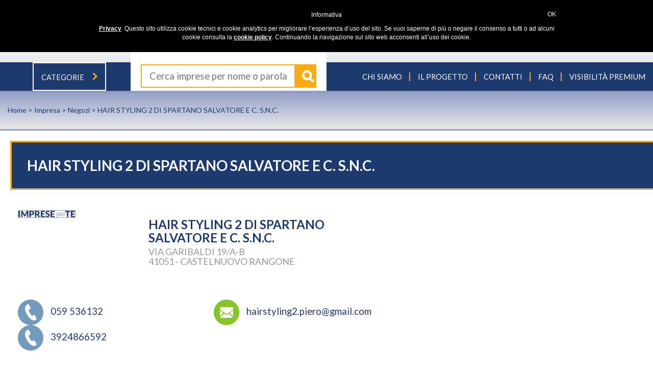

--- FILE ---
content_type: text/html; charset=utf-8
request_url: https://www.impreseperte.it/Impresa/negozi/castelnuovo-rangone/hair-styling-2-di-spartano-salvatore-e-c-snc
body_size: 8111
content:

<!DOCTYPE html>
<html>
<head>
    <meta http-equiv="Content-Type" content="text/html; charset=utf-8" />
    <meta charset="utf-8" />
    <meta name="viewport" content="width=device-width, initial-scale=1.0">
    <title>Imprese per te - CNA Modena</title>
    <link rel="icon" type="image/png" href="/images/favicon.png" />

    <link href="https://fonts.googleapis.com/css?family=Lato:300,400,700,900" rel="stylesheet">
    <script src="https://ajax.aspnetcdn.com/ajax/jQuery/jquery-3.2.1.min.js"></script>
    <script async src="https://www.googletagmanager.com/gtag/js?id=UA-62320506-14"></script>
	
	
	 <!--Global site tag(gtag.js) - Google Analytics-->
        <script async src="https://www.googletagmanager.com/gtag/js?id=UA-62320506-14"></script>
        <script>
            window.dataLayer = window.dataLayer || [];
      function gtag(){dataLayer.push(arguments); }
            gtag('js', new Date());

            gtag('config', 'UA-62320506-14');
    </script>
	
	
	
<link href="/Content/complete?v=_0hHG3xEhkPTm-QKGHITOPDTadKJE669Pq3gzdrbujY1" rel="stylesheet"/>
    
    <!--[if lt IE 9]>
            <script src="/script/html5shiv.min.js"></script>
    <![endif]-->
	
	    <style>
        .container {
            max-width: 1225px;
        }
    </style>
</head>
<body>
    <header>
        <div class="navbar navbar-inverse navbar-fixed-top">
            <div class="navbar-head tran">
                <a href="/" class="logo">
                    <span class="helper"></span>
                    <img src="/images/imprese-per-te-logo.svg" class="tran" alt="Imprese per te" />
                </a>
                <a href="http://www.mo.cna.it/" class="logo-cna" target="_blank" rel="nofollow">
                    <img src="/images/cna-modena-logo.svg" alt="CNA Modena" />
                </a>
            </div>
            <div class="navbar-menu">
                <div class="cat">
                    <a href="#" class="tran-50">Categorie<i class="icon-cnamo-ico-arrow-right"></i></a>
                    <div class="sub-menu">
                        <div class="content">
                            <ul class="sub-main">
<li><a href='/Ricerca/abbigliamento-sarte/tutte'>Abbigliamento - Sarte<i class='icon-cnamo-ico-arrow-right'></i></a><div class='sub'><span>Abbigliamento - Sarte</span><ul><li><a href='/Ricerca/abbigliamento-sarte/abbigliamento'>Abbigliamento</a></li><li><a href='/Ricerca/abbigliamento-sarte/abbigliamento-per-bambini'>abbigliamento per bambini</a></li><li><a href='/Ricerca/abbigliamento-sarte/abbigliamento-su-misura'>abbigliamento su misura</a></li><li><a href='/Ricerca/abbigliamento-sarte/abiti'>abiti</a></li><li><a href='/Ricerca/abbigliamento-sarte/abiti-su-misura-uomo'>abiti su misura (uomo)</a></li><li><a href='/Ricerca/abbigliamento-sarte/abito-da-cerimonia'>abito da cerimonia</a></li><li><a href='/Ricerca/abbigliamento-sarte/abito-da-sposa'>abito da sposa</a></li><li><a href='/Ricerca/abbigliamento-sarte/atelier'>atelier</a></li><li><a href='/Ricerca/abbigliamento-sarte/calzature'>calzature</a></li><li><a href='/Ricerca/abbigliamento-sarte/calzolaio'>calzolaio</a></li><li><a href='/Ricerca/abbigliamento-sarte/calzoleria'>calzoleria</a></li><li><a href='/Ricerca/abbigliamento-sarte/lavanderia'>lavanderia</a></li><li><a href='/Ricerca/abbigliamento-sarte/outlet'>outlet</a></li><li><a href='/Ricerca/abbigliamento-sarte/riparazione-abbigliamento'>riparazione abbigliamento</a></li><li><a href='/Ricerca/abbigliamento-sarte/riparazione-abiti'>riparazione abiti</a></li><li><a href='/Ricerca/abbigliamento-sarte/sarta'>sarta</a></li><li><a href='/Ricerca/abbigliamento-sarte/sartoria'>sartoria</a></li><li><a href='/Ricerca/abbigliamento-sarte/scarpe'>scarpe</a></li><li><a href='/Ricerca/abbigliamento-sarte/spaccio-abbigliamento'>spaccio abbigliamento</a></li><li><a href='/Ricerca/abbigliamento-sarte/vestiti'>vestiti</a></li><li><a href='/Ricerca/abbigliamento-sarte/vestito-da-sposo'>vestito da sposo</a></li></ul></div></li><li><a href='/Ricerca/auto-moto/tutte'>Auto - Moto<i class='icon-cnamo-ico-arrow-right'></i></a><div class='sub'><span>Auto - Moto</span><ul><li><a href='/Ricerca/auto-moto/autodemolizioni'>Autodemolizioni</a></li><li><a href='/Ricerca/auto-moto/autolavaggio'>Autolavaggio</a></li><li><a href='/Ricerca/auto-moto/autoscuola'>Autoscuola</a></li><li><a href='/Ricerca/auto-moto/cambio-gomme'>Cambio Gomme</a></li><li><a href='/Ricerca/auto-moto/carrozzeria'>Carrozzeria</a></li><li><a href='/Ricerca/auto-moto/elettrauto'>Elettrauto</a></li><li><a href='/Ricerca/auto-moto/gommista'>Gommista</a></li><li><a href='/Ricerca/auto-moto/lavaggio-auto'>Lavaggio Auto</a></li><li><a href='/Ricerca/auto-moto/lavaggio-tappezzeria-auto'>Lavaggio Tappezzeria Auto</a></li><li><a href='/Ricerca/auto-moto/meccanico'>Meccanico</a></li><li><a href='/Ricerca/auto-moto/officina'>Officina</a></li><li><a href='/Ricerca/auto-moto/pezzi-di-ricambio'>Pezzi Di Ricambio</a></li><li><a href='/Ricerca/auto-moto/pratiche-automobilistiche'>Pratiche Automobilistiche</a></li><li><a href='/Ricerca/auto-moto/revisione'>Revisione</a></li><li><a href='/Ricerca/auto-moto/revisioni'>Revisioni</a></li><li><a href='/Ricerca/auto-moto/ricambi-auto'>Ricambi Auto</a></li><li><a href='/Ricerca/auto-moto/scuola-guida'>Scuola Guida</a></li><li><a href='/Ricerca/auto-moto/tagliando'>Tagliando</a></li></ul></div></li><li><a href='/Ricerca/benessere-salute/tutte'>Benessere - Salute<i class='icon-cnamo-ico-arrow-right'></i></a><div class='sub'><span>Benessere - Salute</span><ul><li><a href='/Ricerca/benessere-salute/associazioni-sportive'>associazioni sportive</a></li><li><a href='/Ricerca/benessere-salute/crossfit'>crossfit</a></li><li><a href='/Ricerca/benessere-salute/dentista'>dentista</a></li><li><a href='/Ricerca/benessere-salute/fisioterapista'>fisioterapista</a></li><li><a href='/Ricerca/benessere-salute/fitness'>fitness</a></li><li><a href='/Ricerca/benessere-salute/massaggio'>massaggio</a></li><li><a href='/Ricerca/benessere-salute/odontoiatria'>odontoiatria</a></li><li><a href='/Ricerca/benessere-salute/palestra'>palestra</a></li><li><a href='/Ricerca/benessere-salute/personal-trainer'>personal trainer</a></li><li><a href='/Ricerca/benessere-salute/poliambulatorio'>poliambulatorio</a></li><li><a href='/Ricerca/benessere-salute/polisportive'>polisportive</a></li><li><a href='/Ricerca/benessere-salute/studio-dentistico'>studio dentistico</a></li><li><a href='/Ricerca/benessere-salute/studio-odontoiatrico'>studio odontoiatrico</a></li></ul></div></li><li><a href='/Ricerca/casa-arredamenti/tutte'>Casa - Arredamenti<i class='icon-cnamo-ico-arrow-right'></i></a><div class='sub'><span>Casa - Arredamenti</span><ul><li><a href='/Ricerca/casa-arredamenti/agenzia-immobiliare'>agenzia immobiliare</a></li><li><a href='/Ricerca/casa-arredamenti/allarme'>allarme</a></li><li><a href='/Ricerca/casa-arredamenti/architetto'>architetto</a></li><li><a href='/Ricerca/casa-arredamenti/architettura'>architettura</a></li><li><a href='/Ricerca/casa-arredamenti/arredamenti'>arredamenti</a></li><li><a href='/Ricerca/casa-arredamenti/arredamento'>arredamento</a></li><li><a href='/Ricerca/casa-arredamenti/arredamento-bagno'>arredamento bagno</a></li><li><a href='/Ricerca/casa-arredamenti/box-doccia'>box doccia</a></li><li><a href='/Ricerca/casa-arredamenti/cartongesso'>cartongesso</a></li><li><a href='/Ricerca/casa-arredamenti/climatizzatore'>climatizzatore</a></li><li><a href='/Ricerca/casa-arredamenti/climatizzatori'>climatizzatori</a></li><li><a href='/Ricerca/casa-arredamenti/condizionatore'>condizionatore</a></li><li><a href='/Ricerca/casa-arredamenti/condizionatori'>condizionatori</a></li><li><a href='/Ricerca/casa-arredamenti/demolizione'>demolizione</a></li><li><a href='/Ricerca/casa-arredamenti/elettricista'>elettricista</a></li><li><a href='/Ricerca/casa-arredamenti/fabbro'>fabbro</a></li><li><a href='/Ricerca/casa-arredamenti/falegname'>falegname</a></li><li><a href='/Ricerca/casa-arredamenti/falegnameria'>falegnameria</a></li><li><a href='/Ricerca/casa-arredamenti/fotovoltaico'>fotovoltaico</a></li><li><a href='/Ricerca/casa-arredamenti/geometra'>geometra</a></li><li><a href='/Ricerca/casa-arredamenti/giardiniere'>giardiniere</a></li><li><a href='/Ricerca/casa-arredamenti/giardino'>giardino</a></li><li><a href='/Ricerca/casa-arredamenti/idraulico'>idraulico</a></li><li><a href='/Ricerca/casa-arredamenti/illuminazione'>illuminazione</a></li><li><a href='/Ricerca/casa-arredamenti/imbianchino'>imbianchino</a></li><li><a href='/Ricerca/casa-arredamenti/impresa-edile'>impresa edile</a></li><li><a href='/Ricerca/casa-arredamenti/imprese-pulizie'>imprese pulizie</a></li><li><a href='/Ricerca/casa-arredamenti/inferriate'>inferriate</a></li><li><a href='/Ricerca/casa-arredamenti/luci'>luci</a></li><li><a href='/Ricerca/casa-arredamenti/mobili'>mobili</a></li><li><a href='/Ricerca/casa-arredamenti/mobili-arredamento'>mobili arredamento</a></li><li><a href='/Ricerca/casa-arredamenti/mobili-casa'>mobili casa</a></li><li><a href='/Ricerca/casa-arredamenti/muratore'>muratore</a></li><li><a href='/Ricerca/casa-arredamenti/muratori'>muratori</a></li><li><a href='/Ricerca/casa-arredamenti/pannelli-solari'>pannelli solari</a></li><li><a href='/Ricerca/casa-arredamenti/pavimentazione'>pavimentazione</a></li><li><a href='/Ricerca/casa-arredamenti/pavimenti'>pavimenti</a></li><li><a href='/Ricerca/casa-arredamenti/pronto-intervento-spurghi'>pronto intervento spurghi</a></li><li><a href='/Ricerca/casa-arredamenti/pulizie'>pulizie</a></li><li><a href='/Ricerca/casa-arredamenti/risparmio-energetico'>risparmio energetico</a></li><li><a href='/Ricerca/casa-arredamenti/ristrutturazione'>ristrutturazione</a></li><li><a href='/Ricerca/casa-arredamenti/rivestimento'>rivestimento</a></li><li><a href='/Ricerca/casa-arredamenti/sanitari'>sanitari</a></li><li><a href='/Ricerca/casa-arredamenti/sicurezza'>sicurezza</a></li><li><a href='/Ricerca/casa-arredamenti/spurgo'>spurgo</a></li><li><a href='/Ricerca/casa-arredamenti/studio-architettura'>studio architettura</a></li><li><a href='/Ricerca/casa-arredamenti/tappezzeria'>tappezzeria</a></li><li><a href='/Ricerca/casa-arredamenti/tendaggi'>tendaggi</a></li><li><a href='/Ricerca/casa-arredamenti/tende'>tende</a></li><li><a href='/Ricerca/casa-arredamenti/traslochi'>traslochi</a></li><li><a href='/Ricerca/casa-arredamenti/vetreria'>vetreria</a></li><li><a href='/Ricerca/casa-arredamenti/videosorveglianza'>videosorveglianza</a></li></ul></div></li><li><a href='/Ricerca/estetica-parrucchieri/tutte'>Estetica - Parrucchieri<i class='icon-cnamo-ico-arrow-right'></i></a><div class='sub'><span>Estetica - Parrucchieri</span><ul><li><a href='/Ricerca/estetica-parrucchieri/barbiere'>barbiere</a></li><li><a href='/Ricerca/estetica-parrucchieri/centro-estetico'>centro estetico</a></li><li><a href='/Ricerca/estetica-parrucchieri/decorazione-unghie'>decorazione unghie</a></li><li><a href='/Ricerca/estetica-parrucchieri/estetista'>estetista</a></li><li><a href='/Ricerca/estetica-parrucchieri/hairstylist'>hairstylist</a></li><li><a href='/Ricerca/estetica-parrucchieri/make-up'>make up</a></li><li><a href='/Ricerca/estetica-parrucchieri/manicure'>manicure</a></li><li><a href='/Ricerca/estetica-parrucchieri/manicure-pedicure'>manicure pedicure</a></li><li><a href='/Ricerca/estetica-parrucchieri/parrucchiere'>parrucchiere</a></li><li><a href='/Ricerca/estetica-parrucchieri/pedicure'>pedicure</a></li><li><a href='/Ricerca/estetica-parrucchieri/ricostruzione-unghie'>ricostruzione unghie</a></li><li><a href='/Ricerca/estetica-parrucchieri/tattoo'>tattoo</a></li><li><a href='/Ricerca/estetica-parrucchieri/tatuaggi'>tatuaggi</a></li><li><a href='/Ricerca/estetica-parrucchieri/trucco'>trucco</a></li></ul></div></li><li><a href='/Ricerca/gastronomia-ristoranti/tutte'>Gastronomia - Ristoranti - Turismo<i class='icon-cnamo-ico-arrow-right'></i></a><div class='sub'><span>Gastronomia - Ristoranti - Turismo</span><ul><li><a href='/Ricerca/gastronomia-ristoranti/agenzie-viaggi'>agenzie viaggi</a></li><li><a href='/Ricerca/gastronomia-ristoranti/agriturismo'>agriturismo</a></li><li><a href='/Ricerca/gastronomia-ristoranti/albergo'>albergo</a></li><li><a href='/Ricerca/gastronomia-ristoranti/alimentari'>alimentari</a></li><li><a href='/Ricerca/gastronomia-ristoranti/birreria'>birreria</a></li><li><a href='/Ricerca/gastronomia-ristoranti/caseificio'>caseificio</a></li><li><a href='/Ricerca/gastronomia-ristoranti/distilleria'>distilleria</a></li><li><a href='/Ricerca/gastronomia-ristoranti/enoteca'>enoteca</a></li><li><a href='/Ricerca/gastronomia-ristoranti/forno'>forno</a></li><li><a href='/Ricerca/gastronomia-ristoranti/gastronomia'>gastronomia</a></li><li><a href='/Ricerca/gastronomia-ristoranti/gelateria'>gelateria</a></li><li><a href='/Ricerca/gastronomia-ristoranti/gelato'>gelato</a></li><li><a href='/Ricerca/gastronomia-ristoranti/liquori'>liquori</a></li><li><a href='/Ricerca/gastronomia-ristoranti/macelleria'>macelleria</a></li><li><a href='/Ricerca/gastronomia-ristoranti/negozi-alimentari'>negozi alimentari</a></li><li><a href='/Ricerca/gastronomia-ristoranti/panifici'>panifici</a></li><li><a href='/Ricerca/gastronomia-ristoranti/pasta-fresca'>pasta fresca</a></li><li><a href='/Ricerca/gastronomia-ristoranti/pasticceria'>pasticceria</a></li><li><a href='/Ricerca/gastronomia-ristoranti/piadineria'>piadineria</a></li><li><a href='/Ricerca/gastronomia-ristoranti/pizza-al-taglio'>pizza al taglio</a></li><li><a href='/Ricerca/gastronomia-ristoranti/pizzeria'>pizzeria</a></li><li><a href='/Ricerca/gastronomia-ristoranti/pub'>pub</a></li><li><a href='/Ricerca/gastronomia-ristoranti/ristorante'>ristorante</a></li><li><a href='/Ricerca/gastronomia-ristoranti/rosticceria'>rosticceria</a></li><li><a href='/Ricerca/gastronomia-ristoranti/spaccio'>spaccio</a></li><li><a href='/Ricerca/gastronomia-ristoranti/turismo'>turismo</a></li><li><a href='/Ricerca/gastronomia-ristoranti/vino'>vino</a></li><li><a href='/Ricerca/gastronomia-ristoranti/vinoteca'>vinoteca</a></li></ul></div></li><li><a href='/Ricerca/regalo/tutte'>Idee regalo<i class='icon-cnamo-ico-arrow-right'></i></a><div class='sub'><span>Idee regalo</span><ul><li><a href='/Ricerca/regalo/abbigliamento'>abbigliamento</a></li><li><a href='/Ricerca/regalo/aceto'>aceto</a></li><li><a href='/Ricerca/regalo/borse'>borse</a></li><li><a href='/Ricerca/regalo/calzature'>calzature</a></li><li><a href='/Ricerca/regalo/centro-estetico'>centro estetico</a></li><li><a href='/Ricerca/regalo/ceste-natalizie'>ceste natalizie</a></li><li><a href='/Ricerca/regalo/gadgets'>gadgets</a></li><li><a href='/Ricerca/regalo/gastronomia'>gastronomia</a></li><li><a href='/Ricerca/regalo/gioelleria'>gioelleria</a></li><li><a href='/Ricerca/regalo/illuminazione'>illuminazione</a></li><li><a href='/Ricerca/regalo/lavanderia'>lavanderia</a></li><li><a href='/Ricerca/regalo/mascherine'>mascherine</a></li><li><a href='/Ricerca/regalo/ottico'>ottico</a></li><li><a href='/Ricerca/regalo/parrucchiere'>parrucchiere</a></li><li><a href='/Ricerca/regalo/pasticceria'>pasticceria</a></li><li><a href='/Ricerca/regalo/servizi-fotografici'>servizi fotografici</a></li><li><a href='/Ricerca/regalo/vino'>vino</a></li></ul></div></li><li><a href='/Ricerca/emergenza-coronavirus/tutte'>Interventi Coronavirus<i class='icon-cnamo-ico-arrow-right'></i></a></li><li><a href='/Ricerca/negozi/tutte'>Negozi<i class='icon-cnamo-ico-arrow-right'></i></a><div class='sub'><span>Negozi</span><ul><li><a href='/Ricerca/negozi/abbigliamento'>abbigliamento</a></li><li><a href='/Ricerca/negozi/abiti-da-cerimonia'>abiti da cerimonia</a></li><li><a href='/Ricerca/negozi/abiti-da-sposa'>abiti da sposa</a></li><li><a href='/Ricerca/negozi/abiti-su-misura'>abiti su misura</a></li><li><a href='/Ricerca/negozi/alimentari'>alimentari</a></li><li><a href='/Ricerca/negozi/animali'>animali</a></li><li><a href='/Ricerca/negozi/calzature'>calzature</a></li><li><a href='/Ricerca/negozi/cancelleria'>cancelleria</a></li><li><a href='/Ricerca/negozi/cartoleria'>cartoleria</a></li><li><a href='/Ricerca/negozi/caseificio'>caseificio</a></li><li><a href='/Ricerca/negozi/cellulare'>cellulare</a></li><li><a href='/Ricerca/negozi/cellulari'>cellulari</a></li><li><a href='/Ricerca/negozi/computer'>computer</a></li><li><a href='/Ricerca/negozi/concessionaria'>concessionaria</a></li><li><a href='/Ricerca/negozi/elettrodomestici'>elettrodomestici</a></li><li><a href='/Ricerca/negozi/elettronica'>elettronica</a></li><li><a href='/Ricerca/negozi/ferramenta'>ferramenta</a></li><li><a href='/Ricerca/negozi/ferramenta'>ferramenta</a></li><li><a href='/Ricerca/negozi/forni'>forni</a></li><li><a href='/Ricerca/negozi/gastronomia'>gastronomia</a></li><li><a href='/Ricerca/negozi/gelaterie'>gelaterie</a></li><li><a href='/Ricerca/negozi/gioelleria'>gioelleria</a></li><li><a href='/Ricerca/negozi/libreria'>libreria</a></li><li><a href='/Ricerca/negozi/liquori'>liquori</a></li><li><a href='/Ricerca/negozi/macelleria'>macelleria</a></li><li><a href='/Ricerca/negozi/negozio-biciclette'>negozio biciclette</a></li><li><a href='/Ricerca/negozi/negozio-di-libri'>negozio di libri</a></li><li><a href='/Ricerca/negozi/orafo'>orafo</a></li><li><a href='/Ricerca/negozi/oreficeria'>oreficeria</a></li><li><a href='/Ricerca/negozi/pasta-fresca'>pasta fresca</a></li><li><a href='/Ricerca/negozi/pasticcerie'>pasticcerie</a></li><li><a href='/Ricerca/negozi/pizza-al-taglio'>pizza al taglio</a></li><li><a href='/Ricerca/negozi/profumerie'>profumerie</a></li><li><a href='/Ricerca/negozi/rosticceria'>rosticceria</a></li><li><a href='/Ricerca/negozi/smartphone'>smartphone</a></li><li><a href='/Ricerca/negozi/spacci'>spacci</a></li><li><a href='/Ricerca/negozi/spacci'>spacci</a></li><li><a href='/Ricerca/negozi/sport'>sport</a></li><li><a href='/Ricerca/negozi/telefono'>telefono</a></li><li><a href='/Ricerca/negozi/vendita-auto'>vendita auto</a></li><li><a href='/Ricerca/negozi/vendita-biciclette'>vendita biciclette</a></li><li><a href='/Ricerca/negozi/vendita-computer'>vendita computer</a></li><li><a href='/Ricerca/negozi/vendita-moto'>vendita moto</a></li><li><a href='/Ricerca/negozi/vendita-pc'>vendita pc</a></li><li><a href='/Ricerca/negozi/vino'>vino</a></li></ul></div></li><li><a href='/Ricerca/riparazioni-manutenzioni/tutte'>Riparazioni - Manutenzioni<i class='icon-cnamo-ico-arrow-right'></i></a><div class='sub'><span>Riparazioni - Manutenzioni</span><ul><li><a href='/Ricerca/riparazioni-manutenzioni/autoriparatori'>autoriparatori</a></li><li><a href='/Ricerca/riparazioni-manutenzioni/calzolaio'>calzolaio</a></li><li><a href='/Ricerca/riparazioni-manutenzioni/calzoleria'>calzoleria</a></li><li><a href='/Ricerca/riparazioni-manutenzioni/cellulari'>cellulari</a></li><li><a href='/Ricerca/riparazioni-manutenzioni/fabbro'>fabbro</a></li><li><a href='/Ricerca/riparazioni-manutenzioni/falegname'>falegname</a></li><li><a href='/Ricerca/riparazioni-manutenzioni/meccanico'>meccanico</a></li><li><a href='/Ricerca/riparazioni-manutenzioni/officina'>officina</a></li><li><a href='/Ricerca/riparazioni-manutenzioni/orologeria'>orologeria</a></li><li><a href='/Ricerca/riparazioni-manutenzioni/sarta'>sarta</a></li><li><a href='/Ricerca/riparazioni-manutenzioni/sarto'>sarto</a></li><li><a href='/Ricerca/riparazioni-manutenzioni/sartoria'>sartoria</a></li><li><a href='/Ricerca/riparazioni-manutenzioni/smartphone'>smartphone</a></li><li><a href='/Ricerca/riparazioni-manutenzioni/tappezzeria'>tappezzeria</a></li><li><a href='/Ricerca/riparazioni-manutenzioni/tendaggi'>tendaggi</a></li><li><a href='/Ricerca/riparazioni-manutenzioni/tende'>tende</a></li><li><a href='/Ricerca/riparazioni-manutenzioni/vetreria'>vetreria</a></li></ul></div></li><li><a href='/Ricerca/servizi-vari/tutte'>Servizi vari<i class='icon-cnamo-ico-arrow-right'></i></a><div class='sub'><span>Servizi vari</span><ul><li><a href='/Ricerca/servizi-vari/assicurazioni'>assicurazioni</a></li><li><a href='/Ricerca/servizi-vari/auto-blu'>auto blu</a></li><li><a href='/Ricerca/servizi-vari/badante'>badante</a></li><li><a href='/Ricerca/servizi-vari/bare'>bare</a></li><li><a href='/Ricerca/servizi-vari/commercialista'>commercialista</a></li><li><a href='/Ricerca/servizi-vari/contabile'>contabile</a></li><li><a href='/Ricerca/servizi-vari/contabilita'>contabilità</a></li><li><a href='/Ricerca/servizi-vari/copisteria'>copisteria</a></li><li><a href='/Ricerca/servizi-vari/dichiarazione-dei-redditi'>dichiarazione dei redditi</a></li><li><a href='/Ricerca/servizi-vari/edicola'>edicola</a></li><li><a href='/Ricerca/servizi-vari/fotografo'>fotografo</a></li><li><a href='/Ricerca/servizi-vari/funebri'>funebri</a></li><li><a href='/Ricerca/servizi-vari/funerali'>funerali</a></li><li><a href='/Ricerca/servizi-vari/impianto-fotovoltaico'>impianto fotovoltaico</a></li><li><a href='/Ricerca/servizi-vari/informatica'>informatica</a></li><li><a href='/Ricerca/servizi-vari/lavanderia'>lavanderia</a></li><li><a href='/Ricerca/servizi-vari/onoranze-funebri'>onoranze funebri</a></li><li><a href='/Ricerca/servizi-vari/operatori-telefonici'>operatori telefonici</a></li><li><a href='/Ricerca/servizi-vari/pompe-funebri'>pompe funebri</a></li><li><a href='/Ricerca/servizi-vari/ragioniere'>ragioniere</a></li><li><a href='/Ricerca/servizi-vari/realizzazione-sito-web'>realizzazione sito web</a></li><li><a href='/Ricerca/servizi-vari/rifiuti'>rifiuti</a></li><li><a href='/Ricerca/servizi-vari/risparmio-energetico'>risparmio energetico</a></li><li><a href='/Ricerca/servizi-vari/servizi-contabili'>servizi contabili</a></li><li><a href='/Ricerca/servizi-vari/servizi-fotografici'>servizi fotografici</a></li><li><a href='/Ricerca/servizi-vari/servizi-funebri'>servizi funebri</a></li><li><a href='/Ricerca/servizi-vari/servizio-taxi'>servizio taxi</a></li><li><a href='/Ricerca/servizi-vari/siti-internet'>siti internet</a></li><li><a href='/Ricerca/servizi-vari/siti-web'>siti web</a></li><li><a href='/Ricerca/servizi-vari/studio-fotografico'>studio fotografico</a></li><li><a href='/Ricerca/servizi-vari/successioni'>successioni</a></li><li><a href='/Ricerca/servizi-vari/tassista'>tassista</a></li><li><a href='/Ricerca/servizi-vari/taxi'>taxi</a></li><li><a href='/Ricerca/servizi-vari/telefonia'>telefonia</a></li><li><a href='/Ricerca/servizi-vari/tipografia'>tipografia</a></li></ul></div></li><li><a href='/Ricerca/superbonus-110/tutte'>Superbonus 110%<i class='icon-cnamo-ico-arrow-right'></i></a><div class='sub'><span>Superbonus 110%</span><ul><li><a href='/Ricerca/superbonus-110/edile'>edile</a></li><li><a href='/Ricerca/superbonus-110/impiantista'>impiantista</a></li><li><a href='/Ricerca/superbonus-110/serramentista'>serramentista</a></li><li><a href='/Ricerca/superbonus-110/studio-di-progettazione'>studio di progettazione</a></li><li><a href='/Ricerca/superbonus-110/studio-termotecnico'>studio termotecnico</a></li></ul></div></li>
                            </ul>
                        </div>
                    </div>
                </div>
                <div class="search">
                    <div class="input-group">
                        <form method="GET" action="/Libera">
                            <input type="text" name="q" placeholder="Cerca imprese per nome o parola chiave" />
                            <button type="submit">
                                <i class="icon-cnamo-ico-search"></i>
                            </button>
                        </form>
                    </div>
                    <div class="clear"></div>
                </div>
                <ul class="nav-menu">
                    <li><a href="/chisiamo"><span>Chi siamo</span><i class="icon-cnamo-ico-arrow-right"></i></a></li>
                    <li><a href="/progetto"><span>Il progetto</span><i class="icon-cnamo-ico-arrow-right"></i></a></li>
                    <li><a href="/contatti"><span>Contatti</span><i class="icon-cnamo-ico-arrow-right"></i></a></li>
                    <li><a href="/faq"><span>Faq</span><i class="icon-cnamo-ico-arrow-right"></i></a></li>
                    <li><a href="/visibilita"><span>Visibilità Premium</span><i class="icon-cnamo-ico-arrow-right"></i></a></li>
                    <li class="hidden-lg hidden-md hidden-sm"><a href="#"><span>Promozioni</span><i class="icon-cnamo-ico-arrow-right"></i></a></li>
                    <li class="hidden-lg hidden-md hidden-sm"><a href="#"><span>CNA Modena</span><i class="icon-cnamo-ico-arrow-right"></i></a></li>
                </ul>
                <div id="menu-mob" class="tran">
                    <span></span>
                    <span></span>
                    <span></span>
                </div>
                <div class="clear"></div>
            </div>
        </div>
    </header>

    <script>
        ga('set', 'dimension1', "Produzione");
    </script>

    <main class="body-content">
        



<script>
    var map;
    function initMap() {
        map = new google.maps.Map(document.getElementById('maps'), {
            zoom: 11,
            scrollwheel: false
        });

        var addresses = [{"Indirizzo":"CASTELNUOVO RANGONE, VIA GARIBALDI 19/A-B, 41051 ","Latitudine":44.549955999999987,"Longitudine":10.9408701,"Title":"HAIR STYLING 2 DI SPARTANO SALVATORE E C. S.N.C.","ImgLink":"/Impresa/hair-styling-2-di-spartano-salvatore-e-c-snc/Logo","Description":"","Alias":"hair-styling-2-di-spartano-salvatore-e-c-snc"}];
        showTimeMap(map, addresses, function (point) {
            google.maps.event.trigger(map, "resize");
            map.setCenter(point);
        });
    }
    $(document).ready(function () {
    });
</script>

<script type='application/ld+json'>
    
    {"@context":"http://www.schema.org","@type":"Qui puoi trovare i punti vendita per ogni tipo di merce presenti in ogni comune modenese. Scopri il forno, la pasticceria, la gelateria, il fruttivendolo, l'enoteca, la cartoleria, la ferramenta più vicini a te utilizzando la barra di ricerca, oppure individua chi sta praticando la promozione più interessante. Le specializzazioni sono le più disparate: la bottega della pasta fresca, la macelleria, la gioielleria, l'orafo, la profumeria, il negozio per la sposa, il negozio di computer, il negozio di smartphone, il negozio di bicilette, chi vende articoli per animali. Ciò che è garantito, sempre, è la serietà dei venditori del sito. In molti casi troverai anche gli orari di apertura e la possibilità di pagare con carta di credito o bancomat.","name":"HAIR STYLING 2 DI SPARTANO SALVATORE E C. S.N.C.","url":"http://","logo":"https://www.impreseperte.it/Impresa/hair-styling-2-di-spartano-salvatore-e-c-snc/Logo","image":"https://www.impreseperte.it/Impresa/hair-styling-2-di-spartano-salvatore-e-c-snc/Logo","description":"","address":{"@type":"PostalAddress","streetAddress":"VIA GARIBALDI 19/A-B","addressLocality":"CASTELNUOVO RANGONE","postalCode":"41051","addressCountry":"Italy"},"geo":{"@type":"GeoCoordinates","latitude":44.549955999999987,"longitude":10.9408701},"telephone":"059  536132","email":"hairstyling2.piero@gmail.com"}
</script>

<div class="breadcrumb">
    <h5><a href="/">Home</a> > <a href="#">Impresa</a> > <a href="/Ricerca/negozi">Negozi</a> > HAIR STYLING 2 DI SPARTANO SALVATORE E C. S.N.C.</h5>
</div>

<div class="overflow">
    <div class="page-title">
        <h1>HAIR STYLING 2 DI SPARTANO SALVATORE E C. S.N.C.</h1>
    </div>
</div>

<div class="row row-60">
    <div class="col-xs-12 col-lg-4 m-tb-md">
        <img src="/Impresa/hair-styling-2-di-spartano-salvatore-e-c-snc/Logo" class="img-responsive img-logo" />
    </div>
    <div class="col-xs-10 col-lg-8 promo-green-impresa">
        <h3 class="descrizione-attivita">HAIR STYLING 2 DI SPARTANO SALVATORE E C. S.N.C.</h3>
        <h4>VIA GARIBALDI 19/A-B<br/>41051 - CASTELNUOVO RANGONE</h4>
    </div>
</div>

<div class="row row-60 p-l-s">
    <p class="descrizione"> </p>
</div>

<div class="row row-60" style="margin-bottom: -40px;">
    <div class="container m-tb-lg">
        <div class="row">
                <div class="col-md-6 col-xs-10 ico-scheda n-m-t">
                    <i class="icon-cnamo-ico-tel"><span class="path1"></span><span class="path2"></span></i>
                    <span class="info"><a href="tel:059  536132">059  536132</a></span>
                </div>
                            <div class="col-md-6 col-xs-10 ico-scheda">
                    <i class="icon-cnamo-ico-mail"><span class="path1"></span><span class="path2"></span><span class="path3"></span><span class="path4"></span><span class="path5"></span></i>
                    <span class="info"><a href="mailto:hairstyling2.piero@gmail.com">hairstyling2.piero@gmail.com</a></span>
                </div>
        </div>
        <div class="row">
                <div class="col-md-6 col-xs-10 ico-scheda n-m-t">
                    <i class="icon-cnamo-ico-tel"><span class="path1"></span><span class="path2"></span></i>
                    <span class="info"><a href="tel:3924866592">3924866592</a></span>
                </div>
                    </div>
    </div>
</div>
<div class="row row-60" style="margin-bottom: -40px;">
    <div class="container m-tb-lg">
        <div class="row">
                                </div>
    </div>
</div>
<div class="row row-60 border-div-strong"></div>
<div class="row row-60 m-tb-md" id="maps"></div>
<div class="row row-60 no-margin" id="ancoraPromozioni">
    <div class="clear"></div>
</div>
<script>
    ga('send', 'event', {"eventCategory":"Impresa","eventAction":"Dettaglio","eventLabel":"9481","eventValue":0});
</script>
    </main>

    <footer>
        <div class="footer">
            <img src="/images/imprese-per-te-logo-w.svg" class="logo" alt="Imprese per te" />
            <div class="data">
                CNA Servizi Modena S.r.l. - Via F. Malavolti, 27 - 41122 Modena - CF e P. Iva 01860940368 - <a href="http://www.mo.cna.it">www.mo.cna.it</a> - <a href="mailto:impreseperte@mo.cna.it">impreseperte@mo.cna.it</a><br />
<a href="/cookie-policy">Cookie Policy</a> | <a href="/privacy">Privacy</a>
            </div>
            <a href="http://www.mo.cna.it/" class="logo-cna" rel="nofollow"><img src="/images/cna-modena-logo-w.svg" alt="CNA Modena" /></a>
        </div>
    </footer>

<script src="/bundles/complete?v=uZPtgzSzN2WEqVMKT2dRiHPFU9hIO-4MwIPmHmggMmE1"></script>


    
    <script async defer src="https://maps.googleapis.com/maps/api/js?key=AIzaSyBfAzaqOwbjbp0T7NrQ6WpuO_C0v6Hahpg&callback=initMap"></script>

    <script type="text/javascript">
        var _iub = _iub || [];
        _iub.csConfiguration = {
            cookiePolicyId: 8136348,
            siteId: 827406,
            cookiePolicyUrl: "/cookie-policy",
            lang: "it",
            enableRemoteConsent: true,
            consentOnScroll: false,
            banner: {
                slideDown: false,
                zIndex: 99999998,
                content: "<p>Informativa</p>" +
                '<a style="text-decoration:underline; color:#fff;  font-size:12px; font-weight:900; " href="/privacy" class="iubenda-cs-cookie-policy-lnk">Privacy</a>' + ". Questo sito utilizza cookie tecnici e cookie analytics per migliorare l’esperienza d’uso del sito. Se vuoi saperne di più o negare il consenso a tutti o ad alcuni cookie consulta la %{cookie_policy_link}. Continuando la navigazione sul sito web acconsenti all’uso dei cookie.",
                cookiePolicyLinkCaption: "",
                //
                backgroundColor: "#000",
                textColor: "#fff",
                fontSize: "12px",
                innerHtmlCloseBtn: "OK"
            }
        };
    </script>
    <script type="text/javascript" src="//cdn.iubenda.com/cookie_solution/safemode/iubenda_cs.js" charset="UTF-8" async></script>
</body>
</html>


--- FILE ---
content_type: image/svg+xml
request_url: https://www.impreseperte.it/Impresa/hair-styling-2-di-spartano-salvatore-e-c-snc/Logo
body_size: 6235
content:
<svg xmlns="http://www.w3.org/2000/svg" viewBox="6695.933 73.786 477.93 56.669">
  <defs>
    <style>
      .cls-1 {
        fill: #1d3a6e;
      }

      .cls-1, .cls-2 {
        stroke: rgba(0,0,0,0);
      }

      .cls-2 {
        fill: #909dc4;
      }
    </style>
  </defs>
  <g id="Group_337251" data-name="Group 337251" transform="translate(6244.455 7.787)">
    <path id="Path_2444" data-name="Path 2444" class="cls-1" d="M-224.442,0h-12.58V-53.909h12.58Zm37.555-24.642q.74,1.406,1.424,2.923t1.313,3.108q.629-1.628,1.332-3.164t1.443-2.978l13.838-27.232a4.523,4.523,0,0,1,.758-1.091,2.484,2.484,0,0,1,.87-.574,3.645,3.645,0,0,1,1.091-.222q.61-.037,1.424-.037h9.546V0h-11.026V-31.006q0-2.257.222-4.884L-178.932-8.177a4.705,4.705,0,0,1-1.795,1.961,4.963,4.963,0,0,1-2.572.666H-185a4.963,4.963,0,0,1-2.572-.666,4.705,4.705,0,0,1-1.794-1.961l-14.356-27.75q.148,1.3.222,2.572t.074,2.349V0h-11.026V-53.909h9.546q.814,0,1.425.037a3.645,3.645,0,0,1,1.091.222,2.484,2.484,0,0,1,.87.574,4.524,4.524,0,0,1,.758,1.091Zm54.427,6.623V0h-12.506V-53.909h19.018a31.362,31.362,0,0,1,9.786,1.35,18.781,18.781,0,0,1,6.734,3.719,14.5,14.5,0,0,1,3.9,5.587,18.943,18.943,0,0,1,1.258,6.956,20.452,20.452,0,0,1-1.295,7.4,14.85,14.85,0,0,1-3.959,5.772,18.656,18.656,0,0,1-6.753,3.755,30.951,30.951,0,0,1-9.675,1.351Zm0-9.435h6.512q4.884,0,7.03-2.331a9.256,9.256,0,0,0,2.146-6.512,9.739,9.739,0,0,0-.555-3.367,6.852,6.852,0,0,0-1.683-2.609,7.569,7.569,0,0,0-2.849-1.683,12.6,12.6,0,0,0-4.089-.592h-6.512Zm47.212,7.511V0H-97.754V-53.909h17.538a35.99,35.99,0,0,1,9.972,1.2,18.721,18.721,0,0,1,6.734,3.349,12.674,12.674,0,0,1,3.792,5.069,16.793,16.793,0,0,1,1.184,6.364,17.084,17.084,0,0,1-.7,4.958,15.013,15.013,0,0,1-2.09,4.31,16.178,16.178,0,0,1-3.4,3.533,18.075,18.075,0,0,1-4.644,2.553,11.755,11.755,0,0,1,2.35,1.554,9.247,9.247,0,0,1,1.905,2.257L-53.65,0H-64.972a4.8,4.8,0,0,1-4.514-2.368L-78.44-18.019a3.769,3.769,0,0,0-1.387-1.48,4.643,4.643,0,0,0-2.239-.444Zm0-8.621h5.032a12.867,12.867,0,0,0,4.348-.647,7.856,7.856,0,0,0,2.941-1.795,6.834,6.834,0,0,0,1.665-2.682A10.3,10.3,0,0,0-70.744-37a6.945,6.945,0,0,0-2.312-5.55q-2.312-2-7.16-2h-5.032Zm71.41-25.345v9.62H-35.964v12.58h16.946v9.25H-35.964V-9.62h22.126V0H-48.544V-53.909ZM23.31-42.957a4.7,4.7,0,0,1-1.166,1.332,2.608,2.608,0,0,1-1.573.444,3.847,3.847,0,0,1-1.831-.537q-.98-.536-2.22-1.2a18.423,18.423,0,0,0-2.83-1.2,11.325,11.325,0,0,0-3.626-.536,7.8,7.8,0,0,0-5.236,1.5,5.1,5.1,0,0,0-1.72,4.051,3.732,3.732,0,0,0,1.036,2.7,8.932,8.932,0,0,0,2.72,1.85,29.15,29.15,0,0,0,3.848,1.424q2.164.648,4.422,1.443a39.542,39.542,0,0,1,4.421,1.868A14.745,14.745,0,0,1,23.4-27.084a12.779,12.779,0,0,1,2.72,4.052,14.406,14.406,0,0,1,1.036,5.753,18.748,18.748,0,0,1-1.295,6.993,16.373,16.373,0,0,1-3.756,5.68A17.432,17.432,0,0,1,16.039-.8,22.7,22.7,0,0,1,7.844.592,26.269,26.269,0,0,1,2.719.074a30.433,30.433,0,0,1-5.05-1.462A29.288,29.288,0,0,1-6.919-3.626a19.494,19.494,0,0,1-3.737-2.886l3.7-5.846a3.011,3.011,0,0,1,1.147-1.073,3.25,3.25,0,0,1,1.591-.407,4.212,4.212,0,0,1,2.239.7q1.129.7,2.553,1.554a20.777,20.777,0,0,0,3.274,1.554,12.278,12.278,0,0,0,4.366.7,8.312,8.312,0,0,0,5.291-1.5,5.706,5.706,0,0,0,1.887-4.755,4.494,4.494,0,0,0-1.036-3.071,8,8,0,0,0-2.719-1.961,25.056,25.056,0,0,0-3.83-1.369q-2.146-.592-4.4-1.313A32.213,32.213,0,0,1-1-25.068a13.9,13.9,0,0,1-3.83-2.775,12.986,12.986,0,0,1-2.72-4.292A17.042,17.042,0,0,1-8.584-38.48,15.057,15.057,0,0,1-7.363-44.4a15.281,15.281,0,0,1,3.589-5.143A17.647,17.647,0,0,1,2.035-53.15,21.454,21.454,0,0,1,9.916-54.5a29.553,29.553,0,0,1,4.829.389A25.383,25.383,0,0,1,19.2-52.965a24.484,24.484,0,0,1,3.941,1.813,18.168,18.168,0,0,1,3.275,2.387ZM68.08-53.909v9.62H45.954v12.58H62.9v9.25H45.954V-9.62H68.08V0H33.374V-53.909Zm131.942,0v9.916h-15.17V0H172.346V-43.993h-15.17v-9.916Zm39.886,0v9.62H217.782v12.58h16.946v9.25H217.782V-9.62h22.126V0H205.2V-53.909Z" transform="translate(689 121)"/>
    <path id="Path_2445" data-name="Path 2445" class="cls-2" d="M-39.06,10.29l4.95-40.71h2.67a1.591,1.591,0,0,1,1.8,1.8l-.51,6.48a24.69,24.69,0,0,1,2.49-3.585,18.232,18.232,0,0,1,2.835-2.745,12.211,12.211,0,0,1,3.1-1.755,9.229,9.229,0,0,1,3.3-.615,7.163,7.163,0,0,1,6.03,2.82q2.16,2.82,2.16,8.25a24.178,24.178,0,0,1-.51,4.92,25.115,25.115,0,0,1-1.455,4.7,23.292,23.292,0,0,1-2.28,4.17,17.938,17.938,0,0,1-2.97,3.36A13.2,13.2,0,0,1-21-.39a10.239,10.239,0,0,1-4.02.81,9.443,9.443,0,0,1-4.11-.885A8.434,8.434,0,0,1-32.25-3l-1.62,13.29Zm18.63-36.84a5.621,5.621,0,0,0-2.925.9,11.978,11.978,0,0,0-2.865,2.52,21.545,21.545,0,0,0-2.565,3.84,31.169,31.169,0,0,0-2.055,4.83l-.96,7.74a6.316,6.316,0,0,0,2.745,2.325A8.328,8.328,0,0,0-25.8-3.72a6.728,6.728,0,0,0,2.94-.66,9.266,9.266,0,0,0,2.52-1.785,13.038,13.038,0,0,0,2.04-2.64,18.469,18.469,0,0,0,1.515-3.24,22.306,22.306,0,0,0,.945-3.57,20.671,20.671,0,0,0,.33-3.645,9.508,9.508,0,0,0-1.29-5.43A4.164,4.164,0,0,0-20.43-26.55Zm38.04,2.67a8.22,8.22,0,0,1-.81,3.645,7.575,7.575,0,0,1-2.97,3A22.169,22.169,0,0,1,7.89-14.91a65.483,65.483,0,0,1-9.72,1.59q-.03.33-.03.645v.645A9.387,9.387,0,0,0-.105-5.895,6.485,6.485,0,0,0,5.19-3.78a9.98,9.98,0,0,0,2.565-.3,10.954,10.954,0,0,0,2.01-.735,9,9,0,0,0,1.56-.96Q12-6.3,12.57-6.735t1.05-.735a1.8,1.8,0,0,1,.96-.3,1.31,1.31,0,0,1,.99.51l1.32,1.65A27.713,27.713,0,0,1,13.9-2.895,17.42,17.42,0,0,1,10.92-1.02,13.414,13.414,0,0,1,7.725.075,17.661,17.661,0,0,1,4.14.42,11.977,11.977,0,0,1-.54-.45,9.689,9.689,0,0,1-4.05-2.925,11.13,11.13,0,0,1-6.27-6.81a15.69,15.69,0,0,1-.78-5.1,22.344,22.344,0,0,1,.495-4.665A21.822,21.822,0,0,1-5.115-21a20.04,20.04,0,0,1,2.31-3.9A15.554,15.554,0,0,1,.315-28a14.649,14.649,0,0,1,3.87-2.055,13.5,13.5,0,0,1,4.545-.75,10.9,10.9,0,0,1,3.99.66,8.483,8.483,0,0,1,2.76,1.68,6.723,6.723,0,0,1,1.605,2.25A5.964,5.964,0,0,1,17.61-23.88ZM8.43-26.97a7.793,7.793,0,0,0-3.48.78,9.267,9.267,0,0,0-2.82,2.145,13.1,13.1,0,0,0-2.1,3.21A19.169,19.169,0,0,0-1.32-16.86a58.224,58.224,0,0,0,7.41-1.305,18.43,18.43,0,0,0,4.29-1.59A4.646,4.646,0,0,0,12.36-21.6a4.688,4.688,0,0,0,.48-2.07A2.96,2.96,0,0,0,12.6-24.8a2.971,2.971,0,0,0-.765-1.065,4.166,4.166,0,0,0-1.365-.795A5.831,5.831,0,0,0,8.43-26.97ZM20.97,0l3.66-30.42H27.3a2.036,2.036,0,0,1,1.32.39,1.455,1.455,0,0,1,.48,1.2q0,.12-.015.345t-.03.465q-.015.24-.03.42t-.015.21l-.42,5.52a20.962,20.962,0,0,1,4.365-6.48,7.354,7.354,0,0,1,5.085-2.28,6.353,6.353,0,0,1,2.52.54l-.96,5.13a7.265,7.265,0,0,0-2.73-.57,6.59,6.59,0,0,0-5.19,2.835A23.487,23.487,0,0,0,27.87-14.1L26.19,0Z" transform="translate(811.583 111.878)"/>
  </g>
</svg>


--- FILE ---
content_type: image/svg+xml
request_url: https://www.impreseperte.it/images/imprese-per-te-logo-w.svg
body_size: 5399
content:
<?xml version="1.0" encoding="utf-8"?>
<!-- Generator: Adobe Illustrator 21.1.0, SVG Export Plug-In . SVG Version: 6.00 Build 0)  -->
<svg version="1.1" id="Livello_1" xmlns="http://www.w3.org/2000/svg" xmlns:xlink="http://www.w3.org/1999/xlink" x="0px" y="0px"
	 viewBox="0 0 512 59.8" style="enable-background:new 0 0 512 59.8;" xml:space="preserve">
<style type="text/css">
	.st0{fill:#FFFFFF;}
	.st1{fill:#909DC4;}
</style>
<g>
	<path class="st0" d="M512,0.6V11h-23.8v13.5h18.2v9.9h-18.2v13.8H512v10.3h-37.3V0.6H512z M469.2,0.6v10.6h-16.3v47.2h-13.4V11.3
		h-16.3V0.6H469.2z M327.5,0.6V11h-23.8v13.5H322v9.9h-18.2v13.8h23.8v10.3h-37.3V0.6H327.5z M279.5,12.4c-0.4,0.6-0.8,1.1-1.3,1.4
		c-0.4,0.3-1,0.5-1.7,0.5c-0.6,0-1.3-0.2-2-0.6c-0.7-0.4-1.5-0.8-2.4-1.3c-0.9-0.5-1.9-0.9-3-1.3c-1.1-0.4-2.4-0.6-3.9-0.6
		c-2.5,0-4.4,0.5-5.6,1.6s-1.8,2.5-1.8,4.3c0,1.2,0.4,2.1,1.1,2.9c0.7,0.8,1.7,1.4,2.9,2c1.2,0.6,2.6,1.1,4.1,1.5
		c1.5,0.5,3.1,1,4.7,1.5c1.6,0.6,3.2,1.2,4.7,2c1.5,0.8,2.9,1.7,4.1,2.9c1.2,1.2,2.2,2.6,2.9,4.3c0.7,1.7,1.1,3.8,1.1,6.2
		c0,2.7-0.5,5.2-1.4,7.5c-0.9,2.3-2.3,4.4-4,6.1c-1.8,1.7-3.9,3.1-6.5,4.1c-2.6,1-5.5,1.5-8.8,1.5c-1.8,0-3.6-0.2-5.5-0.6
		c-1.9-0.4-3.7-0.9-5.4-1.6c-1.7-0.7-3.4-1.5-4.9-2.4c-1.5-0.9-2.9-2-4-3.1l4-6.3c0.3-0.5,0.7-0.9,1.2-1.2c0.5-0.3,1.1-0.4,1.7-0.4
		c0.8,0,1.6,0.3,2.4,0.8c0.8,0.5,1.7,1.1,2.7,1.7c1,0.6,2.2,1.2,3.5,1.7c1.3,0.5,2.9,0.8,4.7,0.8c2.4,0,4.3-0.5,5.7-1.6
		c1.4-1.1,2-2.8,2-5.1c0-1.4-0.4-2.4-1.1-3.3c-0.7-0.8-1.7-1.5-2.9-2.1c-1.2-0.6-2.6-1-4.1-1.5c-1.5-0.4-3.1-0.9-4.7-1.4
		c-1.6-0.5-3.2-1.2-4.7-1.9c-1.5-0.8-2.9-1.7-4.1-3c-1.2-1.2-2.2-2.8-2.9-4.6c-0.7-1.8-1.1-4.1-1.1-6.8c0-2.2,0.4-4.3,1.3-6.4
		c0.9-2.1,2.2-3.9,3.9-5.5c1.7-1.6,3.8-2.9,6.2-3.9c2.5-1,5.3-1.4,8.5-1.4c1.8,0,3.5,0.1,5.2,0.4s3.3,0.7,4.8,1.2s2.9,1.2,4.2,1.9
		s2.5,1.6,3.5,2.6L279.5,12.4z M239.6,0.6V11h-23.8v13.5H234v9.9h-18.2v13.8h23.8v10.3h-37.3V0.6H239.6z M162.9,27.8h5.4
		c1.8,0,3.4-0.2,4.7-0.7c1.3-0.5,2.3-1.1,3.2-1.9c0.8-0.8,1.4-1.8,1.8-2.9c0.4-1.1,0.6-2.3,0.6-3.6c0-2.5-0.8-4.5-2.5-6
		c-1.7-1.4-4.2-2.1-7.7-2.1h-5.4V27.8z M162.9,37.1v21.4h-13.4V0.6h18.8c4.2,0,7.8,0.4,10.7,1.3c3,0.9,5.4,2.1,7.2,3.6
		c1.9,1.5,3.2,3.3,4.1,5.4c0.8,2.1,1.3,4.4,1.3,6.8c0,1.9-0.3,3.7-0.8,5.3c-0.5,1.7-1.3,3.2-2.2,4.6c-1,1.4-2.2,2.7-3.7,3.8
		c-1.4,1.1-3.1,2-5,2.7c0.9,0.5,1.7,1,2.5,1.7c0.8,0.7,1.5,1.5,2,2.4l12.3,20.1h-12.2c-2.3,0-3.9-0.8-4.8-2.5l-9.6-16.8
		c-0.4-0.7-0.9-1.3-1.5-1.6c-0.6-0.3-1.4-0.5-2.4-0.5H162.9z M112.3,29h7c3.5,0,6-0.8,7.5-2.5c1.5-1.7,2.3-4,2.3-7
		c0-1.3-0.2-2.5-0.6-3.6c-0.4-1.1-1-2-1.8-2.8c-0.8-0.8-1.8-1.4-3.1-1.8c-1.2-0.4-2.7-0.6-4.4-0.6h-7V29z M112.3,39.2v19.3H98.8V0.6
		h20.4c4.1,0,7.6,0.5,10.5,1.4c2.9,1,5.3,2.3,7.2,4c1.9,1.7,3.3,3.7,4.2,6s1.4,4.8,1.4,7.5c0,2.9-0.5,5.5-1.4,7.9
		c-0.9,2.4-2.3,4.5-4.3,6.2c-1.9,1.7-4.3,3.1-7.2,4c-2.9,1-6.4,1.4-10.4,1.4H112.3z M53.8,32.1c0.5,1,1,2.1,1.5,3.1
		c0.5,1.1,1,2.2,1.4,3.3c0.5-1.2,0.9-2.3,1.4-3.4c0.5-1.1,1-2.2,1.5-3.2L74.6,2.7c0.3-0.5,0.5-0.9,0.8-1.2C75.7,1.3,76,1,76.3,0.9
		c0.3-0.1,0.7-0.2,1.2-0.2c0.4,0,0.9,0,1.5,0h10.2v57.9H77.5V25.2c0-1.6,0.1-3.4,0.2-5.2L62.4,49.7c-0.5,0.9-1.1,1.6-1.9,2.1
		c-0.8,0.5-1.7,0.7-2.8,0.7h-1.8c-1,0-2-0.2-2.8-0.7c-0.8-0.5-1.4-1.2-1.9-2.1L35.7,19.9c0.1,0.9,0.2,1.8,0.2,2.8
		c0.1,0.9,0.1,1.8,0.1,2.5v33.3H24.2V0.6h10.2c0.6,0,1.1,0,1.5,0c0.4,0,0.8,0.1,1.2,0.2c0.3,0.1,0.7,0.3,0.9,0.6
		c0.3,0.3,0.5,0.7,0.8,1.2L53.8,32.1z M13.5,58.5H0V0.6h13.5V58.5z"/>
	<path class="st1" d="M408.6,48.7l3.9-32.7h2.9c0.6,0,1.1,0.1,1.4,0.4c0.3,0.3,0.5,0.7,0.5,1.3c0,0.1,0,0.2,0,0.4c0,0.2,0,0.3,0,0.5
		c0,0.2,0,0.3,0,0.5c0,0.1,0,0.2,0,0.2l-0.5,5.9c1.4-3,3-5.3,4.7-7c1.7-1.6,3.5-2.4,5.5-2.4c0.9,0,1.8,0.2,2.7,0.6l-1,5.5
		c-1-0.4-2-0.6-2.9-0.6c-2.1,0-3.9,1-5.6,3c-1.6,2-3,5.1-4.1,9.2l-1.8,15.1H408.6z M395.1,19.8c-1.4,0-2.6,0.3-3.7,0.8
		c-1.1,0.6-2.1,1.3-3,2.3c-0.9,1-1.6,2.1-2.3,3.4c-0.6,1.3-1.1,2.7-1.4,4.3c3.3-0.4,6-0.9,8-1.4c2-0.5,3.5-1.1,4.6-1.7
		c1.1-0.6,1.8-1.3,2.1-2c0.3-0.7,0.5-1.4,0.5-2.2c0-0.4-0.1-0.8-0.3-1.2c-0.2-0.4-0.4-0.8-0.8-1.1c-0.4-0.3-0.9-0.6-1.5-0.9
		C396.7,19.9,396,19.8,395.1,19.8z M405,23.1c0,1.4-0.3,2.7-0.9,3.9c-0.6,1.2-1.6,2.3-3.2,3.2c-1.5,1-3.7,1.8-6.4,2.5
		c-2.7,0.7-6.2,1.3-10.4,1.7c0,0.2,0,0.5,0,0.7c0,0.2,0,0.5,0,0.7c0,2.9,0.6,5.1,1.9,6.6c1.3,1.5,3.2,2.3,5.7,2.3
		c1,0,1.9-0.1,2.8-0.3c0.8-0.2,1.5-0.5,2.2-0.8c0.6-0.3,1.2-0.7,1.7-1c0.5-0.4,0.9-0.7,1.3-1c0.4-0.3,0.8-0.6,1.1-0.8
		c0.3-0.2,0.7-0.3,1-0.3c0.4,0,0.7,0.2,1.1,0.5l1.4,1.8c-1.1,1.1-2.2,2.1-3.2,2.9c-1,0.8-2.1,1.5-3.2,2s-2.2,0.9-3.4,1.2
		c-1.2,0.2-2.5,0.4-3.8,0.4c-1.9,0-3.5-0.3-5-0.9s-2.7-1.5-3.8-2.7s-1.8-2.5-2.4-4.2c-0.6-1.6-0.8-3.5-0.8-5.5c0-1.7,0.2-3.3,0.5-5
		c0.4-1.7,0.9-3.2,1.5-4.8c0.7-1.5,1.5-2.9,2.5-4.2c1-1.3,2.1-2.4,3.3-3.3s2.6-1.7,4.2-2.2c1.5-0.5,3.1-0.8,4.9-0.8
		c1.7,0,3.1,0.2,4.3,0.7c1.2,0.5,2.2,1.1,3,1.8c0.8,0.7,1.3,1.5,1.7,2.4C404.8,21.4,405,22.3,405,23.1z M364.1,20.2
		c-1,0-2.1,0.3-3.1,1c-1.1,0.6-2.1,1.5-3.1,2.7c-1,1.2-1.9,2.5-2.8,4.1c-0.8,1.6-1.6,3.3-2.2,5.2l-1,8.3c0.8,1.2,1.8,2,2.9,2.5
		s2.3,0.7,3.5,0.7c1.1,0,2.2-0.2,3.2-0.7c1-0.5,1.9-1.1,2.7-1.9c0.8-0.8,1.5-1.7,2.2-2.8c0.6-1.1,1.2-2.2,1.6-3.5
		c0.4-1.2,0.8-2.5,1-3.8c0.2-1.3,0.4-2.6,0.4-3.9c0-2.6-0.5-4.5-1.4-5.8C367.1,20.9,365.8,20.2,364.1,20.2z M344.1,59.8l5.3-43.7
		h2.9c1.3,0,1.9,0.6,1.9,1.9l-0.5,7c0.8-1.4,1.7-2.7,2.7-3.8c1-1.1,2-2.1,3-2.9c1.1-0.8,2.2-1.4,3.3-1.9c1.2-0.4,2.3-0.7,3.5-0.7
		c2.8,0,4.9,1,6.5,3c1.5,2,2.3,5,2.3,8.9c0,1.8-0.2,3.5-0.5,5.3c-0.4,1.8-0.9,3.4-1.6,5c-0.7,1.6-1.5,3.1-2.4,4.5
		c-1,1.4-2,2.6-3.2,3.6c-1.2,1-2.4,1.8-3.8,2.4c-1.4,0.6-2.8,0.9-4.3,0.9c-1.6,0-3.1-0.3-4.4-0.9c-1.3-0.6-2.4-1.5-3.3-2.7
		l-1.7,14.3H344.1z"/>
</g>
</svg>


--- FILE ---
content_type: image/svg+xml
request_url: https://www.impreseperte.it/images/cna-modena-logo-w.svg
body_size: 14292
content:
<?xml version="1.0" encoding="utf-8"?>
<!-- Generator: Adobe Illustrator 21.1.0, SVG Export Plug-In . SVG Version: 6.00 Build 0)  -->
<svg version="1.1" id="Livello_1" xmlns="http://www.w3.org/2000/svg" xmlns:xlink="http://www.w3.org/1999/xlink" x="0px" y="0px"
	 viewBox="0 0 439 512" style="enable-background:new 0 0 439 512;" xml:space="preserve">
<style type="text/css">
	.st0{fill:#FFFFFF;}
</style>
<g>
	<path class="st0" d="M161.1,40.6c-1.1,2.4-2.3,4.7-3.9,7c-0.5,0.3-1.6-0.3-1.3,0.8c-0.2,0.1-0.2,0.2-0.4,0.2V10.5
		c-0.6,0.2-1.2,0.4-1.7,0.6v151.8c-1.4-6.2-4.1-12.8-8.4-18.8v-42c0.2,0,0.3,0,0.6,0c0.9,2.4,2.9,4.4,5,6.1V46.6
		c-0.4-1.1-1.2-2.1-2.5-2.9c-1.7-1-2.5-2.5-3-4V14.2c-0.6,0.2-1.2,0.4-1.7,0.7v126.9c-2.4-3-5.2-5.8-8.4-8.3V101
		c1.8-0.4,3.6-0.6,5.5-0.6V35c-1.3,1.2-2.5,2.5-4.4,2.3c-0.2,0.8-1.3,2.2,0.1,2.6c0.6,1.7-0.1,2.5-1.1,3V18.6
		c-0.6,0.3-1.2,0.6-1.7,0.8v112.7c-2.5-1.8-5.4-3.5-8.4-4.9v-20c1-1,2-1.9,3.1-2.8c0.8-0.6,1.6-1.2,2.4-1.7V45.7
		c-0.4,1-0.7,2.2-2.2,1.9c-0.9-1-2.1-1.6-3.3-1.9V23.7c-0.6,0.3-1.2,0.6-1.7,0.9v101.8c-2.6-1.1-5.4-2.1-8.4-2.9v-9.8
		c0.2-0.1,0.5-0.1,0.7-0.1c1.8-0.4,3.4-1.2,4.8-2.3V45.4c-1.2,0.1-2.3,0.3-3.4,0.6c-0.6-0.1-1.4-0.2-2.2-0.3v-16
		c-0.6,0.4-1.2,0.7-1.7,1v92.5c-2.7-0.6-5.5-1-8.4-1.4v-21.1c1.4,1.5,3.4,2.4,5.5,2.5v-60c-2.3,0.7-4.4,2.4-5.5,4.4
		c-0.1,0.1-0.1,0.3-0.2,0.4V36.3c-0.6,0.4-1.2,0.8-1.7,1.2v84.1c-2-0.2-4.1-0.2-6.2-0.2c-0.7,0-1.4,0.1-2.2,0.1V44
		c-0.6,0.4-1.2,0.9-1.7,1.4v76.3c-2.9,0.2-5.7,0.5-8.4,1V52.7c-0.6,0.6-1.2,1-1.7,1.6v68.6c-2.9,0.6-5.7,1.4-8.4,2.4V62.7
		c-0.6,0.6-1.2,1.2-1.7,1.8V126c-2.9,1.2-5.7,2.6-8.4,4.3V74.4c-0.6,0.7-1.2,1.4-1.7,2.2v54.9c-3,2-5.8,4.4-8.4,7.1V88.1
		c-0.7,0.9-1.2,1.8-1.8,2.7v49.6c-3.2,3.6-6,7.7-8.4,12.3V105c-0.6,1.1-1.2,2.2-1.7,3.3v48c-4.5,10.3-7.1,22.7-7.1,37.4
		c0,14.9,2.5,27.4,7.1,37.8v57.4c0.6,1.1,1.1,2.2,1.7,3.3V235c2.4,4.6,5.2,8.7,8.4,12.3v59.1c0.6,0.9,1.2,1.8,1.7,2.6v-59.9
		c2.6,2.6,5.4,4.9,8.4,6.9v64.5c0.6,0.7,1.2,1.4,1.7,2.2v-65.6c2.7,1.6,5.5,3,8.4,4.1v71.3c0.6,0.6,1.2,1.2,1.7,1.8v-45.2
		c0.1-0.1,0.2-0.2,0.3-0.3c2,0.7,3.3,2.2,5.2,1.1v-26.4c0.9,0.2,1.9,0.4,2.9,0.7v78.6c0.6,0.6,1.2,1,1.7,1.6V282
		c0.5-0.1,0.9-0.1,1.3,0.5c1.1,0.9,2.3,0.1,3.2-0.2c0.4,0.1,0.8,0.2,1,0.4v-17.5c0.9,0.1,1.9,0.2,2.9,0.2v86.4
		c0.6,0.5,1.2,0.9,1.7,1.4v-67c0.3-0.1,0.5-0.3,0.6-0.6c0.1-2.1,1.5-4.3,3.1-5.4c0.6-2.9,1.2-5.4,1.8-7.9v-7c1-0.1,1.9-0.1,2.9-0.2
		v94.4c0.6,0.4,1.2,0.8,1.7,1.3v-95.7c2.9-0.3,5.7-0.8,8.4-1.5v102.9c0.6,0.4,1.2,0.7,1.7,1V263.1c3-0.8,5.7-1.9,8.4-3.1v112.5
		c0.6,0.3,1.2,0.7,1.7,0.9V259.2c3-1.5,5.8-3.4,8.4-5.5v124c0.6,0.3,1.2,0.6,1.7,0.8V252.3c3.1-2.8,6-5.9,8.4-9.4v139.4
		c0.6,0.2,1.2,0.4,1.7,0.7V240.2c3.8-6,6.5-12.9,8.4-20.4v166.2c0.6,0.2,1.2,0.4,1.7,0.6V111.1c1.1,0.9,2,2,2.9,3.3
		c0.8,0.6,1.5,2.3,2.7,2.2V40.6z M105,51.7c0.6,1.6,1.8,3.1,2.9,4.6c0.2,1.7,0,3.2,0.4,4.9c0,2.4-1.7,2.4-3.3,2.8V51.7z M64.5,203.6
		v-19.8c1.2-11.2,4.3-19.2,8.4-24.8v69.4C68.3,221.8,65.6,213.1,64.5,203.6 M80.1,235.7v-9.9c-1.2,0.2-2.5-0.1-3.8-0.9
		c-0.1-1.1-1.5-1.9-1.3-3c-0.1-0.1-0.2-0.1-0.4-0.2v-64.9c2.6-3,5.5-5.2,8.4-6.8v87.5C82,236.9,81.1,236.3,80.1,235.7 M90.2,240
		v-17.8c-0.2,0.2-0.3,0.3-0.6,0.4c-1.8,0-3.4,0.7-4.9,1.4v-75c2.8-1.3,5.7-2,8.4-2.4v93.9C92.2,240.3,91.2,240.2,90.2,240
		 M100.4,240.6v-23.4c-0.4-0.3-0.7-0.8-0.8-1.3c-2.7-0.5-2.4,3.9-4.7,3.4v-72.8c0.8-0.1,1.6-0.1,2.4-0.1c2.2,0,4.2,0.1,6,0.4v93.5
		C102.3,240.3,101.3,240.5,100.4,240.6 M109.4,238.5c-0.2-2.8,0.1-5.6-1.4-8.6c-1.1-1-2.2-0.7-3-1.9v-0.1c0.1-2.3,2.5,0.4,3.3-0.9
		c-0.4-0.8,0.6-2.4-1-2.1c-2-1-0.2-2.8,0-4.1c-0.5-1.7-1.5-0.1-2.3,0.3V147c3.3,0.6,6.1,1.6,8.4,2.9v86.6
		C112.1,237.3,110.7,237.9,109.4,238.5 M115.1,235.3v-84.5c4,2.7,6.6,6.1,8.4,9.6v64.8C121.4,229.4,118.6,232.8,115.1,235.3
		 M126.9,215c-0.4,2.2-1,4.3-1.7,6.2v-56.8c0.7,2,1.3,3.9,1.7,5.5h6.7V215H126.9z M135.4,169.9h8.4V215h-8.4V169.9z M145.5,169.9
		h8.4V215h-8.4V169.9z"/>
	<path class="st0" d="M270.1,125h-3.2V5.6c-0.6-0.2-1.2-0.3-1.7-0.4V125h-8.4V76.2c2.5,1.9,1.4,6.8,4.6,6.1
		c-0.1-3.3-2.4-5.9-4.4-8.6c0.2-0.9-0.1-2.5,1.2-2.8c1-1.7-0.6-2-1.4-2.9v-1.7c1.3-1.4,0.9-2.4,0-3.4v-6.7c0.7-0.2,1.4-0.4,2.1-0.6
		c0.7-0.9,1.4-2.2,2.3-2.7c0.2-2.2-2.2-2.3-3.3-3.8c-0.3-0.1-0.7-0.2-1-0.3V3.5c-0.6-0.1-1.2-0.2-1.7-0.3v121.9h-8.4V76.4
		c0.1-0.1,0.2-0.1,0.2-0.1c0.6-0.2,0.7-0.9,1.2-1.2c1.3-0.2,3.1,0.1,3.4,1.8c0.2,0.1,0.4,0.2,0.6,0.2V47.4c-1.8-0.4-3.7-0.8-5.5-1.2
		V1.8c-0.6-0.1-1.2-0.2-1.7-0.2v123.5h-0.9v95.4h-0.4l-1.7-3v-72.9c-2.4-0.3-3.9-2.8-5.5-4.9V79.5c1.8-1,3.6-1.3,5.5-1.8V45.3
		c-1.8-0.4-3.6-0.9-5.4-1.6c-0.1,0-0.1,0-0.1,0v-43c-0.6-0.1-1.2-0.1-1.7-0.2v204l-2.9-5.2v-65.2c-0.9-1.1-1.9-2.1-3.3-2.7
		c-0.6-1.2-1.4-2.3-2.2-3.4V99.4c0.4-1,0.8-2.2,0.8-3c-0.1-1.1-0.4-2-0.8-2.8V80.2c1.4-0.8,3.1-0.7,5-0.8c-0.5,0.9-0.1,1.3,0.5,1.4
		V39.1c-0.2-0.6-0.4-1.2-0.7-1.6c0.3-0.3,0.6-0.5,0.7-0.7c0.4-0.6,0.3-0.9,0-1.3c-0.7-0.8-2.7-1.3-2.8-2.8c-0.7-1.5,1.3-1.5,2-1.9
		c-0.2-1.4-0.5-2.6-1.5-3.7c-1.2,0.1-2.2-0.1-3.2-0.1V0.1c-0.6,0-1.2-0.1-1.7-0.1v186.4l-2.9-5.2v-59.6c-1.1-1.8-2-3.6-2.3-5.6
		c0.6-5.4-0.2-10,1-15.3c0.6-0.3,1-0.3,1.3-0.2V29c-0.2,0.2-0.3,0.4-0.5,0.6c-1.8-0.1-3.3,0.2-5,0V0c-0.6,0-1.1,0-1.7,0v168.3
		l-2.9-5.2V29c-1.8,0.4-3.3,1.8-4.3,2.8c-0.4-0.1-0.8-0.1-1.2-0.1V0.4c-0.6,0.1-1.2,0.1-1.7,0.1v149.7l-2.9-5.2V33
		c-1.7-0.3-3.6-1.7-5.5-2V1.3c-0.6,0.1-1.2,0.1-1.7,0.2v130.6l-2.9-5.2V32.8c-1.8,1.8-2.3,4.6-3.6,6.8c-0.6-0.4-1.3-0.8-1.8-1.4V2.8
		c-0.6,0.1-1.2,0.2-1.7,0.3V125h-2.9V35.7c-0.1,0.1-0.1,0.1-0.2,0.1c-2.2,3.2,0.3,7.6-2.2,10.6c-1.7,0.2-2.2-1.6-3.1-2.9V4.8
		c-0.6,0.1-1.2,0.3-1.7,0.4v119.9h-2.9V43.7c-0.1,0-0.1,0-0.1,0c-0.7-0.5-1.3-1.4-2.3-0.9c-2.8-0.3-1.2-3.3-2.3-4.9
		c-0.3-0.2-0.5-0.5-0.8-0.8V7.3c-0.6,0.2-1.2,0.3-1.7,0.5V125h-3.1v136.9h3v127.3c0.6,0.2,1.2,0.3,1.7,0.5V262h8.4v65.2
		c-1,0.8-0.6,2,0,3.3V392c0.6,0.1,1.2,0.3,1.7,0.4v-57.8c1.4,1.8,3.6,2.7,5.2,2.4c0.1,0.1,0.2,0.2,0.3,0.3V319
		c-0.6,0.7-1.2,1.4-2.2,1.5c-0.6,1.8-3.1,1.4-3.3,3.2v-61.8h8.4V394c0.6,0.1,1.2,0.2,1.7,0.3v-54.7c0.9,0.3,1.8,0.7,2.7,1.6
		c0.9,0.9,1.9,1.8,2.8,2.7v-22.5c-1,0.6-2,1.3-2.1,2.4c-0.2,1.3-2,0.1-2.7-0.1c-0.2-0.2-0.5-0.4-0.8-0.7v-61h1v-83.5
		c0.5,0.3,1,0.6,1.6,0.8c1,0.9,2,1.9,2.9,2.9v-10.5l2.9,5.1v218.8c0.6,0.1,1.1,0.1,1.7,0.2v-48c1.8,1.4,3.6,2.8,5.5,4.2v-29.2
		c-0.2-0.1-0.4-0.1-0.6-0.1c-0.5-0.6-0.2-1.5-0.9-2.2c-1.3-1.3-2.5-1.2-4-0.9v-131c1.7,2.7,3.4,5.4,5.5,8v-6.8l2.9,5.1v201.8
		c0.6,0.1,1.2,0.1,1.7,0.1v-41.4c0.8,0.6,1.7,1.2,2.5,1.8c1.1,0.1,2.1,0.2,3,0.5v-29.6c-1.8,0.1-3.5-0.1-5.5-1.1V204.2
		c1.3,2,3.1,3.9,4.6,5.5c-0.4,1.6,0.1,2.6,0.8,3.4v-5.5l2.9,5.2v184.3c0.6,0,1.2,0,1.7,0v-36.9c2,1.6,3.8,3.8,5.5,6.2
		c0,0.1,0.1,0.2,0.1,0.3V328c-0.1-0.1-0.2-0.1-0.4-0.2c-1.9-0.4-3.6-0.4-5.1-0.3V215.8l8.4,15v166.3c0.6,0,1.2-0.1,1.7-0.1v-24.5
		c0.1,0.1,0.1,0.1,0.2,0.2c1.7,1.6,2.7,1.5,4.4,0.8c0.3,0.1,0.6,0.1,0.9,0.2V328c-0.5,0.2-1,0.3-1.6,0.1c-1.2,0.5-2.5,0.8-3.9,0.8
		v-95.1l8.4,15v147.8c0.6-0.1,1.2-0.1,1.7-0.2v-19.8c0.2,0.2,0.3,0.3,0.5,0.5c0.7,0.1,1.8-0.7,1.5-1.7c-2.4-3.1,2.4-5.5,3.4-8.1
		c0,0,0.1,0,0.1-0.1v-7.3v-0.8v-2.8c-1-1.2-0.7-2.9-1.3-3.9c1.9-0.9-0.1-2.8,1.3-3.9v-21.6c-0.7-0.4-1.4-0.9-2.2-1.2
		c-1,0.1-2.3-0.3-3.4-0.3v-73.4l5.7,10.1h2.8v133.6c0.6-0.1,1.2-0.2,1.7-0.2v-57.4c1.2-1.9,3.9-3.2,5.5-4.9v-8.2c0,0-0.1,0-0.1,0.1
		c-1.2,0.4-2.8-1.2-3.9-1c-0.9,0.1-1.3,0.5-1.6,1V262h8.4v132c0.6-0.1,1.2-0.2,1.7-0.3v-67.4c0.4-0.6,0.7-1.3,0.7-2.1
		c-0.2-0.1-0.4-0.2-0.7-0.2v-62h8.4v129.9c0.6-0.1,1.1-0.3,1.7-0.4V263.9c1.3,2.5,3.1,4.7,5.5,6.2v-65.5c-0.7-0.3-1.4-0.8-2.2-1.3
		V125z M165.7,119.3c0.5,0.4,0.9,0.8,1.3,1.3c0.7,1.4,1.3,2.9,1.8,4.4h-3.1V119.3z M175.8,326v-1.7
		C176.1,324.8,175.9,325.5,175.8,326"/>
	<path class="st0" d="M398.4,257.6V112.2c-0.6-1.2-1.1-2.3-1.7-3.5v143.8l-8.4-24.4V93.9c-0.6-0.9-1.1-1.8-1.7-2.7v132.1l-8.4-24.4
		V79.1c-0.6-0.8-1.2-1.5-1.7-2.2v117.1l-8.4-24.4V66.8c-0.6-0.7-1.1-1.3-1.7-1.9v99.7l-8.4-24.4v-84c-0.6-0.6-1.2-1.1-1.7-1.7v80.7
		l-3.5-10.2h-4.9V47c-0.6-0.5-1.2-1-1.7-1.4v79.5h-8.4V38.9c-0.6-0.4-1.2-0.8-1.7-1.3V125h-8.4V31.9c-0.6-0.4-1.1-0.7-1.7-1.1V125
		h-5.4l-3,8.6V25.8c-0.6-0.3-1.2-0.7-1.7-0.9v113.7l-8.4,24.1V20.4c-0.6-0.3-1.2-0.6-1.7-0.8v148l-8.4,24.1V15.7
		c-0.6-0.2-1.2-0.5-1.7-0.7v181.5l-3.8,10.9c-1.4-0.3-3-0.6-4.6-0.8v-195c-0.6-0.2-1.2-0.4-1.7-0.6v214.5l-2.9,8.3v-27.7
		c-1.9-0.2-3.8-0.2-5.5-0.2V8.4c-0.6-0.2-1.1-0.3-1.7-0.5v246.7l-2.5,7.3h2.5v127.2c0.6-0.2,1.2-0.3,1.7-0.5V340c0,0,0,0,0.1,0
		c1.4,0.6,3.6,0.1,5.5-0.2v-26.1c-1.1,0.2-2.1,0.6-2.9,1.5c-3.1,2,1.5,3.5,1.2,5.7c-2,1.5-2.8,3.6-3.8,5.4v-57.9
		c0.2,0,0.3,0.1,0.6,0.1c3.3,1,2.9,5,4.5,6.9c0.1,2.4-1,5.1,0.4,7v-20.5h2.9v124c0.6-0.2,1.2-0.4,1.7-0.6v-53.3c2-1.3,3.3-3.5,5.2-5
		h0.3v-65h2.9v120.1c0.6-0.2,1.1-0.5,1.7-0.7v-67.8c1.1-2,3.4-3,5.5-4.1v-25.1c-0.6-0.3-1.1-0.6-1.6-0.8c-1.2-1.5-1.2-3.3-0.9-5.3
		c0.5-1.3,1.3-2.4,2.5-3.1v-14.9l2.9-8.8v126c0.6-0.3,1.2-0.6,1.7-0.8v-67.2c1.1,0.6,2.3,1.2,3.6,1c0.7,0.1,1.3-0.1,1.8-0.5v-16.8
		c-0.1-0.1-0.1-0.1-0.2-0.1c-0.6-2.3-2.6-3.1-4.5-4.5c-0.2-0.5-0.5-0.9-0.8-1.4v-21.2c1.2-1.1,2.2-2.3,1.4-4.1
		c1.2-1.5,2.6-2.1,4.1-2.4V235c-0.6-0.3-1-0.6-1.5-0.7l0.2-0.7h4.3v138.5c0.6-0.3,1.2-0.7,1.7-0.9V258.6c0.7-0.2,1.4-0.6,2-1.1
		c1.2,0.3,2.9,0.6,3.4,2v-16.1c-1.8-1.5-3.7-3-5.5-4.5v-5.1h8.4v132.5c0.6-0.4,1.2-0.7,1.7-1.1v-98.3c1.9,0.3,3.6,1,5.5,0.6v-16.2
		c-0.5-0.2-1-0.3-1.6-0.3c-1.3-1.3-2.6-2.4-3.9-3.6v-13.5h8.4v125.6c0.6-0.4,1.1-0.8,1.7-1.3v-83.3c0.2,0.6,0.5,1.2,1,1.6
		c0.8,0.7-0.4,2.3,0.6,2.8c0.9,2.2,2.4,3.7,3.6,5.8c0.1,0,0.1,0.1,0.2,0.1v-23.7c-0.2-0.2-0.3-0.3-0.6-0.5c-0.9-1-2.9-0.1-2.2-2.2
		c-1-1-1.9-2.3-2.8-3.5v-21.4h8.4v117.8c0.6-0.5,1.2-0.9,1.7-1.4v-69.6c0.4-1.4,0.8-2.8,1.7-3.5c1.2-1.3,1.2-3.8-0.1-5.1
		c-0.5-1.2-0.2-3.3-1.5-3.9v-34.3h8.4v108.8c0.6-0.6,1.2-1.1,1.7-1.7V233.8h3l5.4,17.8v80.7c0.6-0.6,1.2-1.3,1.7-1.9v-73.2l1.4,4.8
		h7v58.3c0.6-0.7,1.2-1.5,1.7-2.3v-56h8.4v44c0.6-0.9,1.2-1.8,1.7-2.7V262h8.4v26.4c0.6-1.2,1.2-2.3,1.7-3.4V262h1.5L398.4,257.6z
		 M289,308.6c0.4,2.9-0.5,4-1.9,4.5v-20.2c0.7,0.6,0.2,2,1.3,2.5c-0.6,2.2-0.4,4.7-1.2,6.7c0.6,2,2.5,1.7,3.3,3.5
		C291.4,307,289.4,307.5,289,308.6 M318.9,210.3l6.9-21.8v21.8H318.9z M327.6,210.3V183l8.4-26.6v53.8H327.6z M337.7,210.3V160
		l8.4,27.5v22.9L337.7,210.3L337.7,210.3z M347.8,210.3V193l5.3,17.3H347.8z"/>
	<path class="st0" d="M49.4,508.4c0-2.3,2.1-2.5,4.7-2.9c4.1-0.2,4.1-3.3,4.1-7.6c0-9-0.6-31.4-0.6-40.8c0-1.3,0-2-0.3-2
		c-0.3,0-0.8,2.2-1.2,3c-5.4,15.8-10.8,31.6-16.2,47.5c-1,3.1-1.2,3.8-3.5,3.8c-2.7,0-2.9-0.4-4.1-3.9c-4.9-15.2-9.6-30.6-14.6-46.2
		c-0.7-1.9-0.9-3.4-1.2-3.4c-0.3,0-0.3,1.4-0.3,2.8c-0.4,12.8-1.4,27.8-1.4,38.2c0,6.8,1,8.4,5.2,8.8c2.7,0.2,4,0.8,4,2.8
		c0,1.7-1.2,2.3-2.7,2.3c-2,0-7.3-0.3-9.2-0.3c-2.2,0-7.8,0.3-9.7,0.3c-1.3,0-2.5-0.4-2.5-2.3c0-1.9,1.2-2,4.4-2.8
		c4.5-0.6,4.6-2.3,4.9-9.6c0.6-14.8,1.5-33,1.9-44.3c0.3-5.9,0-6.5-4.6-7.1c-1.8-0.2-3.4-0.4-3.4-2.7c0-2.4,2.3-2.4,4.5-2.4
		c3.3,0,7,0.2,10.3,0.2c3,0,6.3-0.2,8.9-0.2c1.3,0,1.6,0.8,2.1,2.2c3.7,11.4,7.4,22.7,11,34c0.8,2.4,1.7,6.1,2.1,6.1
		s1.5-3.9,2.5-6.3c4.1-11.4,7.9-22.5,11.8-33.4c0.6-1.7,1.2-2.5,2.9-2.5c2.9,0,6.1,0.2,8.9,0.2c3.3,0,6.7-0.2,10.2-0.2
		c1.8,0,3.9,0.1,3.9,2.5c0,2.3-1.6,2.4-4.9,2.7c-3.7,0.3-3.7,2.6-3.7,8.5c0.3,14.5,0.5,29,0.8,43.5c0.1,7.8,1.2,8.4,5.1,9
		c2,0.4,3.1,1,3.1,2.7c0,1.8-1.3,2-3.1,2c-4.6,0-9.1-0.3-13.7-0.3s-9.1,0.3-13.6,0.3C51.2,510.6,49.5,510.6,49.4,508.4L49.4,508.4z"
		/>
	<path class="st0" d="M139.9,478.8c0-13.4-6.5-35.3-18.2-35.3c-10.2,0-15.7,13.3-15.7,28.9c0,11.6,5.7,34.3,18.2,34.3
		c9.9,0,15.7-16.7,15.7-27.7V478.8z M88.1,474.6c0-21.9,17.4-36.6,34.4-36.6c23.9,0,35.2,19,35.2,36.2c0,21.4-15.5,37.8-34.5,37.8
		C104.6,512,88.1,496,88.1,474.6L88.1,474.6L88.1,474.6z"/>
	<path class="st0" d="M188.6,495.8c0,6.6,0.8,9.8,7.3,9.8c6.7,0,11.3-3.9,14.6-10.3c3-6.1,4.2-13.7,4.2-19.1
		c0-20.4-9.2-32.4-20.4-32.4c-5.3,0-5.8,1.7-5.7,6L188.6,495.8L188.6,495.8z M172.5,453c0-5,0-8-3.1-8c-1.2,0-3.5,0.8-4.1,0.8
		c-1.8,0-2.4-1.3-2.4-2.3c0-2.3,1.5-2.9,4.2-3.4c4.7-0.9,18.9-1.7,25.7-1.7c14.9,0,22.8,2.8,29,8.4c8,7.1,10.9,17.9,10.9,27.5
		c0,14.1-6.8,36.3-34.5,36.3c-4.7,0-17.4-0.3-21.9-0.3c-2,0-7.9,0.3-9.8,0.3c-0.8,0-2.5-0.1-2.5-2.5c0-2.3,1.8-2.4,3.6-2.4
		c4.9-0.1,5-1.6,5-11L172.5,453L172.5,453z"/>
	<path class="st0" d="M247.5,455.5c0-9.1-0.1-10.7-5-10.8c-1.6-0.1-3.6-0.1-3.6-2.5c0-2.3,1.7-2.5,2.8-2.5c4,0,10,0.3,14.1,0.3
		c10.8,0,21.5-0.2,32.3-0.2c2.7,0,2.9,0.3,2.9,3.8c-0.1,3.8-0.2,7.5-0.3,11.3c0,2.2-0.2,4.2-2.5,4.2c-1,0-1.9-0.7-2.5-1.8
		c-0.7-1.1-1.2-2.5-1.8-3.9c-2.2-4.9-4-7.4-12.9-7.4c-4.5,0-5.7,0.1-6.6,0.6c-0.8,0.6-0.8,1.7-0.8,4v15.3c0,4.4,0.3,4.4,4.7,4.4
		c5.5,0,6.7,0,7.6-5.2c0.5-2.4,0.8-5.1,3-5.1c2.2,0,2.4,2.2,2.4,4c0,2.5-0.2,6.1-0.2,9.1c0,3.2,0.2,6.5,0.2,9.3
		c0,1.9-0.2,3.8-2.5,3.8c-1.7,0-2.3-1.8-3-4.4c-1.2-4.9-2.3-5.2-8.6-5.2c-3.2,0-3.8,0.4-3.8,3.9v16.5c0,7.2,1.5,7.7,8.8,7.7
		c8.3,0,11.4-3.1,13.7-9.4c1.2-3,2.2-5.7,4.6-5.7c0.8,0,1.4,0.3,1.9,1.2c0.7,1.4,0.6,3.1,0.5,4.3c-0.3,4.3-0.8,8.6-1,13
		c-0.2,2.4-0.4,2.6-2.1,2.6h-32.4c-2.4,0-5.4,0.1-8.3,0.1c-2.9,0.1-5.6,0.2-7.6,0.2c-0.9,0-2.7-0.1-2.7-2.5c0-2.3,2-2.4,3.6-2.5
		c4.9-0.1,5-1.6,5-11.2L247.5,455.5L247.5,455.5z"/>
	<path class="st0" d="M308.6,452.2c0-5.8,0-7.4-4.5-7.4c-2.1,0-4-0.2-4-2.6c0-2.5,2-2.5,4.5-2.5c2.7,0,6.5,0.2,11.7,0.2
		c4,0,6.8-0.2,7.9-0.2c1.9,0,2.7,0.8,3.8,2.6c8.6,14.3,17.4,28.3,26.1,42.5c0.4,0.6,0.9,1.3,1.2,1.8v-2.5v-30.7
		c0-7.5-0.3-8.5-5.4-8.8c-1.3-0.1-3-0.7-3-2.5c0-2.2,1.5-2.4,2.8-2.4c2.1,0,4.7,0.3,8.8,0.3c2.9,0,5.9-0.3,7.5-0.3
		c1.2,0,3.4,0.3,3.4,2.7c0,2.2-1.8,2.4-4.3,2.7c-4,0.2-4.2,3-4.2,8.3v55.3c0,2.5-0.1,2.7-4.6,2.7c-5.1,0-5.5-0.7-6.5-2.3
		c-1.5-2.5-3.1-5.1-4.7-7.7c-10-16.2-20-32.4-30-48.5c-0.4-0.4-0.9-1.2-1-1.4v2.5v42.1c0,7.4,0.8,8.9,6,9.4c1.7,0.2,3.2,0.6,3.2,2.6
		c0,2.4-1.9,2.5-3,2.5c-1.8,0-6.5-0.3-10.5-0.3c-3.3,0-6.2,0.3-7.8,0.3c-0.8,0-2.6-0.1-2.6-2.5c0-2.4,1.7-2.5,4.1-2.7
		c4.5-0.1,5.1-1.2,5.1-9.3v-44H308.6z"/>
	<path class="st0" d="M402.8,481.6c1.5,0,2.3-0.3,2.3-1.2c0-0.6-0.3-1.7-0.7-2.7c-1.9-5.7-3.8-11.3-5.6-17.1c-0.6-1.6-0.9-3-1.3-3
		c-0.5,0-0.9,1.7-1.4,3.4c-1.8,5.8-3.7,11.6-5.5,17.5c-0.3,0.9-0.5,1.7-0.5,2c0,0.7,0.5,0.9,1.6,0.9L402.8,481.6L402.8,481.6z
		 M390.2,487.9c-2,0-2.5,0-3.4,3.5c-0.7,2.5-2.4,7.4-2.4,9.7c0,3.3,2.9,4.1,5.2,4.6c1.8,0.4,3,0.7,3,2.8c0,2.3-1.8,2.3-2.7,2.3
		c-1.2,0-5.6-0.3-8.3-0.3c-3.6,0-8.3,0.3-9.8,0.3c-0.9,0-2.8,0-2.8-2.3c0-2,1.8-2.4,3.5-2.9c2.6-0.3,3.4-0.8,6.2-9.4
		c5.4-16.6,10.8-33.2,16.2-49.6c0.6-1.6,1.3-4.3,1.7-6c0.3-1.4,1.2-3.2,6.3-3.2c5,0,5.5,1.3,6,2.7c3.6,10.3,17,51.1,21.4,60.5
		c1.3,2.5,3,5.2,5.7,5.5c0.8,0.1,2.8,0.4,2.8,2.6c0,1.9-1.8,2.2-2.9,2.2c-3,0-9.1-0.3-14.7-0.3c-2.7,0-11,0.3-13.9,0.3
		c-0.8,0-3.3,0-3.3-2.4c0-2.3,1.9-2.5,3.9-2.6c1.7,0,4.3-0.2,4.3-2.5s-1.8-7.1-2.7-9.6c-1.9-5.8-1.6-5.8-5-5.8H390.2z"/>
</g>
</svg>


--- FILE ---
content_type: image/svg+xml
request_url: https://www.impreseperte.it/images/imprese-per-te-logo.svg
body_size: 5352
content:
<?xml version="1.0" encoding="utf-8"?>
<!-- Generator: Adobe Illustrator 21.1.0, SVG Export Plug-In . SVG Version: 6.00 Build 0)  -->
<svg version="1.1" id="Livello_1" xmlns="http://www.w3.org/2000/svg" xmlns:xlink="http://www.w3.org/1999/xlink" x="0px" y="0px"
	 viewBox="0 0 512 59.8" style="enable-background:new 0 0 512 59.8;" xml:space="preserve">
<style type="text/css">
	.st0{fill:#1E3B6E;}
	.st1{fill:#909DC4;}
</style>
<g>
	<path class="st0" d="M512,0.6V11h-23.8v13.5h18.2v9.9h-18.2v13.8H512v10.3h-37.3V0.6H512z M469.2,0.6v10.6h-16.3v47.2h-13.4V11.3
		h-16.3V0.6H469.2z M327.5,0.6V11h-23.8v13.5H322v9.9h-18.2v13.8h23.8v10.3h-37.3V0.6H327.5z M279.5,12.4c-0.4,0.6-0.8,1.1-1.3,1.4
		c-0.4,0.3-1,0.5-1.7,0.5c-0.6,0-1.3-0.2-2-0.6c-0.7-0.4-1.5-0.8-2.4-1.3c-0.9-0.5-1.9-0.9-3-1.3s-2.4-0.6-3.9-0.6
		c-2.5,0-4.4,0.5-5.6,1.6c-1.2,1.1-1.8,2.5-1.8,4.3c0,1.2,0.4,2.1,1.1,2.9c0.7,0.8,1.7,1.4,2.9,2c1.2,0.6,2.6,1.1,4.1,1.5
		c1.5,0.5,3.1,1,4.7,1.5c1.6,0.6,3.2,1.2,4.7,2c1.5,0.8,2.9,1.7,4.1,2.9c1.2,1.2,2.2,2.6,2.9,4.3c0.7,1.7,1.1,3.8,1.1,6.2
		c0,2.7-0.5,5.2-1.4,7.5s-2.3,4.4-4,6.1c-1.8,1.7-3.9,3.1-6.5,4.1c-2.6,1-5.5,1.5-8.8,1.5c-1.8,0-3.6-0.2-5.5-0.6
		c-1.9-0.4-3.7-0.9-5.4-1.6c-1.7-0.7-3.4-1.5-4.9-2.4c-1.5-0.9-2.9-2-4-3.1l4-6.3c0.3-0.5,0.7-0.9,1.2-1.2c0.5-0.3,1.1-0.4,1.7-0.4
		c0.8,0,1.6,0.3,2.4,0.8c0.8,0.5,1.7,1.1,2.7,1.7c1,0.6,2.2,1.2,3.5,1.7c1.3,0.5,2.9,0.8,4.7,0.8c2.4,0,4.3-0.5,5.7-1.6s2-2.8,2-5.1
		c0-1.4-0.4-2.4-1.1-3.3c-0.7-0.8-1.7-1.5-2.9-2.1c-1.2-0.6-2.6-1-4.1-1.5c-1.5-0.4-3.1-0.9-4.7-1.4c-1.6-0.5-3.2-1.2-4.7-1.9
		c-1.5-0.8-2.9-1.7-4.1-3c-1.2-1.2-2.2-2.8-2.9-4.6c-0.7-1.8-1.1-4.1-1.1-6.8c0-2.2,0.4-4.3,1.3-6.4c0.9-2.1,2.2-3.9,3.9-5.5
		s3.8-2.9,6.2-3.9c2.5-1,5.3-1.4,8.5-1.4c1.8,0,3.5,0.1,5.2,0.4s3.3,0.7,4.8,1.2c1.5,0.5,2.9,1.2,4.2,1.9c1.3,0.8,2.5,1.6,3.5,2.6
		L279.5,12.4z M239.6,0.6V11h-23.8v13.5H234v9.9h-18.2v13.8h23.8v10.3h-37.3V0.6H239.6z M162.9,27.8h5.4c1.8,0,3.4-0.2,4.7-0.7
		c1.3-0.5,2.3-1.1,3.2-1.9c0.8-0.8,1.4-1.8,1.8-2.9s0.6-2.3,0.6-3.6c0-2.5-0.8-4.5-2.5-6c-1.7-1.4-4.2-2.1-7.7-2.1h-5.4V27.8z
		 M162.9,37.1v21.4h-13.4V0.6h18.8c4.2,0,7.8,0.4,10.7,1.3c3,0.9,5.4,2.1,7.2,3.6c1.9,1.5,3.2,3.3,4.1,5.4c0.8,2.1,1.3,4.4,1.3,6.8
		c0,1.9-0.3,3.7-0.8,5.3c-0.5,1.7-1.3,3.2-2.2,4.6c-1,1.4-2.2,2.7-3.7,3.8c-1.4,1.1-3.1,2-5,2.7c0.9,0.5,1.7,1,2.5,1.7
		c0.8,0.7,1.5,1.5,2,2.4l12.3,20.1h-12.2c-2.3,0-3.9-0.8-4.8-2.5l-9.6-16.8c-0.4-0.7-0.9-1.3-1.5-1.6c-0.6-0.3-1.4-0.5-2.4-0.5
		H162.9z M112.3,29h7c3.5,0,6-0.8,7.5-2.5c1.5-1.7,2.3-4,2.3-7c0-1.3-0.2-2.5-0.6-3.6s-1-2-1.8-2.8c-0.8-0.8-1.8-1.4-3.1-1.8
		c-1.2-0.4-2.7-0.6-4.4-0.6h-7V29z M112.3,39.2v19.3H98.8V0.6h20.4c4.1,0,7.6,0.5,10.5,1.4c2.9,1,5.3,2.3,7.2,4s3.3,3.7,4.2,6
		c0.9,2.3,1.4,4.8,1.4,7.5c0,2.9-0.5,5.5-1.4,7.9c-0.9,2.4-2.3,4.5-4.3,6.2c-1.9,1.7-4.3,3.1-7.2,4c-2.9,1-6.4,1.4-10.4,1.4H112.3z
		 M53.8,32.1c0.5,1,1,2.1,1.5,3.1c0.5,1.1,1,2.2,1.4,3.3c0.5-1.2,0.9-2.3,1.4-3.4c0.5-1.1,1-2.2,1.5-3.2L74.6,2.7
		c0.3-0.5,0.5-0.9,0.8-1.2C75.7,1.3,76,1,76.3,0.9c0.3-0.1,0.7-0.2,1.2-0.2c0.4,0,0.9,0,1.5,0h10.2v57.9H77.5V25.2
		c0-1.6,0.1-3.4,0.2-5.2L62.4,49.7c-0.5,0.9-1.1,1.6-1.9,2.1c-0.8,0.5-1.7,0.7-2.8,0.7h-1.8c-1,0-2-0.2-2.8-0.7
		c-0.8-0.5-1.4-1.2-1.9-2.1L35.7,19.9c0.1,0.9,0.2,1.8,0.2,2.8c0.1,0.9,0.1,1.8,0.1,2.5v33.3H24.2V0.6h10.2c0.6,0,1.1,0,1.5,0
		c0.4,0,0.8,0.1,1.2,0.2c0.3,0.1,0.7,0.3,0.9,0.6c0.3,0.3,0.5,0.7,0.8,1.2L53.8,32.1z M13.5,58.5H0V0.6h13.5V58.5z"/>
	<path class="st1" d="M408.6,48.7l3.9-32.7h2.9c0.6,0,1.1,0.1,1.4,0.4c0.3,0.3,0.5,0.7,0.5,1.3c0,0.1,0,0.2,0,0.4c0,0.2,0,0.3,0,0.5
		c0,0.2,0,0.3,0,0.5c0,0.1,0,0.2,0,0.2l-0.5,5.9c1.4-3,3-5.3,4.7-7c1.7-1.6,3.5-2.4,5.5-2.4c0.9,0,1.8,0.2,2.7,0.6l-1,5.5
		c-1-0.4-2-0.6-2.9-0.6c-2.1,0-3.9,1-5.6,3c-1.6,2-3,5.1-4.1,9.2l-1.8,15.1H408.6z M395.1,19.8c-1.4,0-2.6,0.3-3.7,0.8
		s-2.1,1.3-3,2.3c-0.9,1-1.6,2.1-2.3,3.4c-0.6,1.3-1.1,2.7-1.4,4.3c3.3-0.4,6-0.9,8-1.4c2-0.5,3.5-1.1,4.6-1.7
		c1.1-0.6,1.8-1.3,2.1-2s0.5-1.4,0.5-2.2c0-0.4-0.1-0.8-0.3-1.2c-0.2-0.4-0.4-0.8-0.8-1.1c-0.4-0.3-0.9-0.6-1.5-0.9
		C396.7,19.9,396,19.8,395.1,19.8z M405,23.1c0,1.4-0.3,2.7-0.9,3.9c-0.6,1.2-1.6,2.3-3.2,3.2c-1.5,1-3.7,1.8-6.4,2.5
		c-2.7,0.7-6.2,1.3-10.4,1.7c0,0.2,0,0.5,0,0.7c0,0.2,0,0.5,0,0.7c0,2.9,0.6,5.1,1.9,6.6c1.3,1.5,3.2,2.3,5.7,2.3
		c1,0,1.9-0.1,2.8-0.3c0.8-0.2,1.5-0.5,2.2-0.8c0.6-0.3,1.2-0.7,1.7-1c0.5-0.4,0.9-0.7,1.3-1c0.4-0.3,0.8-0.6,1.1-0.8
		c0.3-0.2,0.7-0.3,1-0.3c0.4,0,0.7,0.2,1.1,0.5l1.4,1.8c-1.1,1.1-2.2,2.1-3.2,2.9c-1,0.8-2.1,1.5-3.2,2c-1.1,0.5-2.2,0.9-3.4,1.2
		c-1.2,0.2-2.5,0.4-3.8,0.4c-1.9,0-3.5-0.3-5-0.9c-1.5-0.6-2.7-1.5-3.8-2.7c-1-1.1-1.8-2.5-2.4-4.2c-0.6-1.6-0.8-3.5-0.8-5.5
		c0-1.7,0.2-3.3,0.5-5c0.4-1.7,0.9-3.2,1.5-4.8c0.7-1.5,1.5-2.9,2.5-4.2c1-1.3,2.1-2.4,3.3-3.3c1.3-0.9,2.6-1.7,4.2-2.2
		c1.5-0.5,3.1-0.8,4.9-0.8c1.7,0,3.1,0.2,4.3,0.7c1.2,0.5,2.2,1.1,3,1.8c0.8,0.7,1.3,1.5,1.7,2.4C404.8,21.4,405,22.3,405,23.1z
		 M364.1,20.2c-1,0-2.1,0.3-3.1,1c-1.1,0.6-2.1,1.5-3.1,2.7c-1,1.2-1.9,2.5-2.8,4.1c-0.8,1.6-1.6,3.3-2.2,5.2l-1,8.3
		c0.8,1.2,1.8,2,2.9,2.5c1.1,0.5,2.3,0.7,3.5,0.7c1.1,0,2.2-0.2,3.2-0.7c1-0.5,1.9-1.1,2.7-1.9s1.5-1.7,2.2-2.8
		c0.6-1.1,1.2-2.2,1.6-3.5c0.4-1.2,0.8-2.5,1-3.8c0.2-1.3,0.4-2.6,0.4-3.9c0-2.6-0.5-4.5-1.4-5.8C367.1,20.9,365.8,20.2,364.1,20.2z
		 M344.1,59.8l5.3-43.7h2.9c1.3,0,1.9,0.6,1.9,1.9l-0.5,7c0.8-1.4,1.7-2.7,2.7-3.8c1-1.1,2-2.1,3-2.9c1.1-0.8,2.2-1.4,3.3-1.9
		c1.2-0.4,2.3-0.7,3.5-0.7c2.8,0,4.9,1,6.5,3c1.5,2,2.3,5,2.3,8.9c0,1.8-0.2,3.5-0.5,5.3c-0.4,1.8-0.9,3.4-1.6,5s-1.5,3.1-2.4,4.5
		c-1,1.4-2,2.6-3.2,3.6c-1.2,1-2.4,1.8-3.8,2.4c-1.4,0.6-2.8,0.9-4.3,0.9c-1.6,0-3.1-0.3-4.4-1c-1.3-0.6-2.4-1.5-3.3-2.7l-1.7,14.3
		H344.1z"/>
</g>
</svg>


--- FILE ---
content_type: image/svg+xml
request_url: https://www.impreseperte.it/images/cna-modena-logo.svg
body_size: 14215
content:
<?xml version="1.0" encoding="utf-8"?>
<!-- Generator: Adobe Illustrator 21.1.0, SVG Export Plug-In . SVG Version: 6.00 Build 0)  -->
<svg version="1.1" id="Livello_1" xmlns="http://www.w3.org/2000/svg" xmlns:xlink="http://www.w3.org/1999/xlink" x="0px" y="0px"
	 viewBox="0 0 512 260.2" style="enable-background:new 0 0 512 260.2;" xml:space="preserve">
<style type="text/css">
	.st0{fill:#1E3B6E;}
	.st1{fill:#909DC4;}
</style>
<g>
	<g>
		<path class="st0" d="M82.3,26.6c-0.7,1.6-1.5,3.1-2.5,4.6c-0.3,0.2-1-0.2-0.8,0.5c-0.1,0-0.1,0.1-0.3,0.1v-25
			c-0.4,0.1-0.8,0.3-1.1,0.4v99.5c-0.9-4.1-2.7-8.4-5.5-12.3V67c0.1,0,0.2,0,0.4,0c0.6,1.6,1.9,2.9,3.3,4V30.5
			c-0.3-0.7-0.8-1.4-1.6-1.9C73,28,72.4,27,72.1,26V9.3c-0.4,0.1-0.8,0.3-1.1,0.5v83.1c-1.6-2-3.4-3.8-5.5-5.5V66.2
			c1.2-0.3,2.4-0.4,3.6-0.4V22.9c-0.8,0.8-1.7,1.7-2.9,1.5c-0.1,0.5-0.9,1.4,0,1.7c0.4,1.1,0,1.6-0.7,2V12.2
			c-0.4,0.2-0.8,0.4-1.1,0.5v73.9c-1.7-1.2-3.5-2.3-5.5-3.2V70.3c0.7-0.7,1.3-1.3,2-1.8c0.5-0.4,1-0.8,1.6-1.1V30
			c-0.3,0.7-0.5,1.4-1.4,1.2c-0.6-0.7-1.4-1-2.2-1.3V15.6c-0.4,0.2-0.8,0.4-1.1,0.6v66.7c-1.7-0.7-3.5-1.4-5.5-1.9v-6.4
			c0.1,0,0.3-0.1,0.5-0.1c1.2-0.3,2.2-0.8,3.1-1.5V29.7c-0.8,0.1-1.5,0.2-2.2,0.4c-0.4,0-0.9-0.1-1.4-0.2V19.4
			c-0.4,0.3-0.8,0.5-1.1,0.7v60.6c-1.7-0.4-3.6-0.7-5.5-0.9V66c0.9,1,2.2,1.6,3.6,1.7V28.4c-1.5,0.5-2.9,1.6-3.6,2.9
			c0,0.1-0.1,0.2-0.1,0.3v-7.7c-0.4,0.3-0.8,0.5-1.1,0.8v55.1c-1.3-0.1-2.7-0.1-4.1-0.1c-0.5,0-0.9,0-1.4,0V28.8
			c-0.4,0.3-0.8,0.6-1.1,0.9v50c-1.9,0.1-3.7,0.3-5.5,0.7V34.5c-0.4,0.4-0.8,0.7-1.1,1v45c-1.9,0.4-3.7,0.9-5.5,1.6v-41
			c-0.4,0.4-0.8,0.8-1.1,1.2v40.3c-1.9,0.8-3.8,1.7-5.5,2.8V48.7c-0.4,0.5-0.8,0.9-1.1,1.4v36c-2,1.3-3.8,2.9-5.5,4.6v-33
			c-0.4,0.6-0.8,1.2-1.2,1.7V92C9.2,94.3,7.3,97,5.8,100V68.8c-0.4,0.7-0.8,1.4-1.1,2.1v31.5c-3,6.7-4.7,14.9-4.7,24.5
			c0,9.7,1.7,18,4.7,24.7v37.6c0.4,0.7,0.7,1.4,1.1,2.1V154c1.6,3,3.4,5.7,5.5,8v38.7c0.4,0.6,0.8,1.2,1.1,1.7v-39.2
			c1.7,1.7,3.5,3.2,5.5,4.5V210c0.4,0.5,0.8,0.9,1.1,1.4v-43c1.7,1,3.6,2,5.5,2.7v46.7c0.4,0.4,0.8,0.8,1.1,1.2v-29.6
			c0.1-0.1,0.1-0.1,0.2-0.2c1.3,0.5,2.1,1.4,3.4,0.7v-17.3c0.6,0.1,1.3,0.3,1.9,0.4v51.5c0.4,0.4,0.8,0.7,1.1,1v-40.9
			c0.3-0.1,0.6,0,0.8,0.3c0.7,0.6,1.5,0,2.1-0.1c0.3,0,0.5,0.1,0.7,0.3v-11.5c0.6,0.1,1.3,0.1,1.9,0.1v56.6c0.4,0.3,0.8,0.6,1.1,0.9
			v-43.9c0.2-0.1,0.3-0.2,0.4-0.4c0.1-1.4,1-2.8,2.1-3.5c0.4-1.9,0.8-3.5,1.2-5.2v-4.6c0.7,0,1.3-0.1,1.9-0.1v61.8
			c0.4,0.3,0.8,0.5,1.1,0.8v-62.7c1.9-0.2,3.8-0.5,5.5-1v67.4c0.4,0.3,0.8,0.5,1.1,0.7v-68.4c2-0.5,3.8-1.2,5.5-2V244
			c0.4,0.2,0.8,0.4,1.1,0.6v-74.8c2-1,3.8-2.2,5.5-3.6v81.2c0.4,0.2,0.8,0.4,1.1,0.5v-82.7c2.1-1.8,3.9-3.9,5.5-6.2v91.3
			c0.4,0.1,0.8,0.3,1.1,0.5v-93.5c2.5-3.9,4.3-8.4,5.5-13.3v108.9c0.4,0.1,0.8,0.3,1.1,0.4V72.8c0.7,0.6,1.3,1.3,1.9,2.1
			c0.5,0.4,1,1.5,1.7,1.4V26.6z M45.5,33.9c0.4,1,1.2,2.1,1.9,3c0.1,1.1,0,2.1,0.3,3.2c0,1.6-1.1,1.6-2.2,1.8V33.9z M19,133.4v-13
			c0.8-7.3,2.8-12.6,5.5-16.3v45.5C21.5,145.3,19.7,139.6,19,133.4 M29.3,154.4v-6.5c-0.8,0.1-1.6,0-2.5-0.6c-0.1-0.7-1-1.3-0.9-2
			c-0.1,0-0.1-0.1-0.3-0.1v-42.5c1.7-2,3.6-3.4,5.5-4.5v57.3C30.5,155.2,29.9,154.8,29.3,154.4 M35.9,157.2v-11.6
			c-0.1,0.1-0.2,0.2-0.4,0.3c-1.2,0-2.2,0.4-3.2,0.9V97.6c1.8-0.9,3.7-1.3,5.5-1.6v61.5C37.2,157.5,36.5,157.4,35.9,157.2
			 M42.5,157.6v-15.3c-0.3-0.2-0.4-0.5-0.5-0.9c-1.8-0.3-1.6,2.5-3.1,2.2V95.9c0.5,0,1-0.1,1.6-0.1c1.4,0,2.7,0.1,3.9,0.3v61.3
			C43.8,157.5,43.2,157.5,42.5,157.6 M48.4,156.3c-0.1-1.8,0-3.7-0.9-5.6c-0.7-0.7-1.4-0.4-2-1.2v-0.1c0.1-1.5,1.6,0.3,2.2-0.6
			c-0.3-0.5,0.4-1.6-0.7-1.4c-1.3-0.7-0.1-1.8,0-2.7c-0.3-1.1-1-0.1-1.5,0.2V96.3c2.2,0.4,4,1,5.5,1.9v56.8
			C50.2,155.4,49.3,155.9,48.4,156.3 M52.2,154.2V98.8c2.6,1.7,4.3,4,5.5,6.3v42.4C56.3,150.3,54.4,152.5,52.2,154.2 M59.9,140.9
			c-0.3,1.4-0.7,2.8-1.1,4.1v-37.2c0.5,1.3,0.8,2.6,1.1,3.6h4.4v29.6H59.9L59.9,140.9z M65.4,111.3h5.5v29.6h-5.5V111.3z
			 M72.1,111.3h5.5v29.6h-5.5V111.3z"/>
		<path class="st0" d="M153.7,81.9h-2.1V3.7c-0.4-0.1-0.8-0.2-1.1-0.3v78.5H145V49.9c1.7,1.3,0.9,4.5,3,4c-0.1-2.2-1.6-3.9-2.9-5.6
			c0.1-0.6,0-1.7,0.8-1.8c0.7-1.1-0.4-1.3-0.9-1.9v-1.1c0.9-0.9,0.6-1.6,0-2.2v-4.4c0.5-0.1,0.9-0.3,1.4-0.4
			c0.4-0.6,0.9-1.4,1.5-1.8c0.1-1.4-1.4-1.5-2.2-2.5c-0.2-0.1-0.4-0.1-0.7-0.2V2.3c-0.4-0.1-0.8-0.1-1.1-0.2v79.9h-5.5V50.1
			c0,0,0.1,0,0.1-0.1c0.4-0.1,0.4-0.6,0.8-0.8c0.9-0.1,2,0.1,2.2,1.2c0.1,0.1,0.3,0.1,0.4,0.1V31c-1.2-0.3-2.4-0.5-3.6-0.8V1.2
			c-0.4,0-0.8-0.1-1.1-0.1v80.9h-0.6v62.5h-0.3l-1.1-2V94.7c-1.6-0.2-2.5-1.8-3.6-3.2V52.1c1.2-0.7,2.4-0.9,3.6-1.2V29.7
			c-1.2-0.3-2.4-0.6-3.5-1c0,0,0,0-0.1,0V0.5c-0.4,0-0.8-0.1-1.1-0.1V134l-1.9-3.4V87.9c-0.6-0.7-1.3-1.4-2.2-1.8
			c-0.4-0.8-0.9-1.5-1.4-2.2V65.1c0.3-0.7,0.5-1.4,0.5-2c0-0.7-0.3-1.3-0.5-1.8v-8.8c0.9-0.5,2-0.4,3.3-0.5
			c-0.3,0.6-0.1,0.9,0.3,0.9V25.6c-0.1-0.4-0.3-0.8-0.4-1c0.2-0.2,0.4-0.3,0.4-0.5c0.3-0.4,0.2-0.6,0-0.8c-0.5-0.5-1.7-0.9-1.8-1.8
			c-0.5-1,0.8-1,1.3-1.2c-0.1-0.9-0.3-1.7-1-2.4c-0.8,0-1.4,0-2.1,0V0.1c-0.4,0-0.8,0-1.1,0v122.1l-1.9-3.4V79.7
			c-0.7-1.2-1.3-2.4-1.5-3.7c0.4-3.5-0.1-6.6,0.7-10.1c0.4-0.2,0.7-0.2,0.9-0.1V19c-0.1,0.1-0.2,0.3-0.3,0.4c-1.2-0.1-2.2,0.1-3.3,0
			V0c-0.4,0-0.7,0-1.1,0v110.3l-1.9-3.4V19c-1.2,0.3-2.1,1.2-2.8,1.8c-0.3,0-0.5,0-0.8-0.1V0.3c-0.4,0-0.8,0-1.1,0.1v98.1l-1.9-3.4
			V21.6c-1.1-0.2-2.4-1.1-3.6-1.3V0.9c-0.4,0-0.8,0.1-1.1,0.1v85.6l-1.9-3.4V21.5c-1.2,1.2-1.5,3-2.4,4.5c-0.4-0.3-0.8-0.5-1.2-0.9
			V1.8C98.3,1.9,97.9,2,97.5,2v79.9h-1.9V23.4c0,0-0.1,0-0.1,0.1c-1.4,2.1,0.2,5-1.4,6.9c-1.1,0.1-1.4-1-2.1-1.9V3.1
			c-0.4,0.1-0.8,0.2-1.1,0.3v78.5H89V28.7c0,0,0,0-0.1,0c-0.5-0.3-0.8-0.9-1.5-0.6c-1.8-0.2-0.8-2.2-1.5-3.2
			c-0.2-0.1-0.3-0.3-0.5-0.5V4.8C85,4.9,84.6,5,84.3,5.1v76.8h-2.1v89.7h2V255c0.4,0.1,0.8,0.2,1.1,0.3v-83.7h5.5v42.7
			c-0.7,0.5-0.4,1.3,0,2.1v40.3c0.4,0.1,0.8,0.2,1.1,0.3v-37.9c0.9,1.2,2.4,1.8,3.4,1.6c0.1,0.1,0.1,0.1,0.2,0.2v-12
			c-0.4,0.5-0.8,0.9-1.4,1c-0.4,1.2-2,0.9-2.1,2.1v-40.5h5.5v86.5c0.4,0.1,0.8,0.1,1.1,0.2v-35.9c0.6,0.2,1.2,0.5,1.8,1
			c0.6,0.6,1.2,1.2,1.8,1.7v-14.7c-0.7,0.4-1.3,0.9-1.4,1.6c-0.1,0.9-1.3,0.1-1.7,0c-0.1-0.1-0.3-0.3-0.5-0.4v-40h0.7v-54.7
			c0.3,0.2,0.7,0.4,1,0.5c0.7,0.6,1.3,1.3,1.9,1.9v-6.9l1.9,3.4v143.4c0.4,0,0.7,0.1,1.1,0.1v-31.5c1.2,0.9,2.4,1.8,3.6,2.7v-19.1
			c-0.1,0-0.3,0-0.4,0c-0.3-0.4-0.1-1-0.6-1.4c-0.9-0.9-1.7-0.8-2.6-0.6v-85.8c1.1,1.8,2.2,3.5,3.6,5.2v-4.5l1.9,3.4v132.2
			c0.4,0,0.8,0,1.1,0.1v-27.1c0.5,0.4,1.1,0.8,1.6,1.2c0.7,0,1.4,0.1,2,0.3V215c-1.2,0.1-2.3,0-3.6-0.7v-80.5c0.8,1.3,2,2.5,3,3.6
			c-0.3,1,0,1.7,0.5,2.2V136l1.9,3.4v120.8c0.4,0,0.8,0,1.1,0V236c1.3,1,2.5,2.5,3.6,4.1c0,0.1,0,0.1,0,0.2v-25.4
			c-0.1,0-0.1-0.1-0.3-0.1c-1.2-0.3-2.4-0.3-3.4-0.2v-73.2l5.5,9.8v109c0.4,0,0.8,0,1.1,0v-16.1c0,0,0.1,0.1,0.1,0.1
			c1.1,1,1.8,1,2.9,0.5c0.2,0,0.4,0.1,0.6,0.1v-30c-0.3,0.1-0.7,0.2-1,0.1c-0.8,0.3-1.7,0.5-2.6,0.5v-62.3l5.5,9.8v96.8
			c0.4,0,0.8-0.1,1.1-0.1v-13c0.1,0.1,0.2,0.2,0.3,0.3c0.4,0,1.2-0.4,1-1.1c-1.6-2.1,1.6-3.6,2.2-5.3c0,0,0,0,0,0v-4.8v-0.5v-1.8
			c-0.7-0.8-0.5-1.9-0.9-2.6c1.2-0.6-0.1-1.8,0.9-2.5v-14.2c-0.5-0.3-0.9-0.6-1.4-0.8c-0.7,0.1-1.5-0.2-2.2-0.2V165l3.7,6.6h1.8
			v87.5c0.4,0,0.8-0.1,1.1-0.1v-37.6c0.8-1.2,2.6-2.1,3.6-3.2v-5.4c0,0,0,0,0,0c-0.8,0.3-1.8-0.8-2.5-0.7c-0.6,0.1-0.8,0.3-1,0.7
			v-41.2h5.5v86.5c0.4-0.1,0.8-0.1,1.1-0.2v-44.1c0.3-0.4,0.5-0.8,0.5-1.4c-0.1-0.1-0.3-0.1-0.5-0.1v-40.6h5.5v85.1
			c0.4-0.1,0.7-0.2,1.1-0.3v-83.6c0.9,1.7,2,3.1,3.6,4.1v-42.9c-0.4-0.2-0.9-0.5-1.4-0.8V81.9z M85.3,78.2c0.3,0.3,0.6,0.5,0.9,0.9
			c0.5,0.9,0.9,1.9,1.2,2.9h-2V78.2z M92,213.6v-1.1C92.1,212.8,92,213.3,92,213.6"/>
		<path class="st0" d="M237.8,168.8V73.5c-0.4-0.8-0.7-1.5-1.1-2.3v94.2l-5.5-16v-88c-0.4-0.6-0.7-1.2-1.1-1.8v86.6l-5.5-16V51.8
			c-0.4-0.5-0.8-1-1.1-1.4v76.7l-5.5-16V43.7c-0.4-0.4-0.7-0.8-1.1-1.3v65.3l-5.5-16v-55c-0.4-0.4-0.8-0.7-1.1-1.1v52.9l-2.3-6.7
			h-3.2V30.8c-0.4-0.3-0.8-0.7-1.1-0.9v52.1h-5.5V25.5c-0.4-0.3-0.8-0.5-1.1-0.8v57.2h-5.5v-61c-0.4-0.3-0.7-0.5-1.1-0.7v61.7h-3.5
			l-2,5.6V16.9c-0.4-0.2-0.8-0.4-1.1-0.6v74.5l-5.5,15.8V13.3c-0.4-0.2-0.8-0.4-1.1-0.5v97l-5.5,15.8V10.3c-0.4-0.1-0.8-0.3-1.1-0.5
			v118.9l-2.5,7.2c-0.9-0.2-2-0.4-3-0.5V7.7c-0.4-0.1-0.8-0.3-1.1-0.4v140.5l-1.9,5.4v-18.1c-1.2-0.1-2.5-0.1-3.6-0.1V5.5
			c-0.4-0.1-0.7-0.2-1.1-0.3v161.6l-1.7,4.8h1.7V255c0.4-0.1,0.8-0.2,1.1-0.3v-31.9c0,0,0,0,0,0c0.9,0.4,2.4,0.1,3.6-0.1v-17.1
			c-0.7,0.1-1.4,0.4-1.9,1c-2,1.3,1,2.3,0.8,3.8c-1.3,1-1.8,2.4-2.5,3.5v-37.9c0.1,0,0.2,0,0.4,0.1c2.2,0.7,1.9,3.3,3,4.5
			c0.1,1.6-0.7,3.3,0.3,4.6v-13.4h1.9v81.3c0.4-0.1,0.8-0.3,1.1-0.4v-34.9c1.3-0.9,2.1-2.3,3.4-3.3h0.2v-42.6h1.9v78.7
			c0.4-0.1,0.7-0.3,1.1-0.5v-44.4c0.7-1.3,2.2-2,3.6-2.7v-16.4c-0.4-0.2-0.7-0.4-1-0.5c-0.8-1-0.8-2.2-0.6-3.5
			c0.3-0.8,0.9-1.6,1.6-2v-9.8l1.9-5.8v82.6c0.4-0.2,0.8-0.4,1.1-0.5v-44c0.7,0.4,1.5,0.8,2.4,0.7c0.4,0.1,0.9-0.1,1.2-0.3v-11
			c0,0-0.1,0-0.1,0c-0.4-1.5-1.7-2.1-2.9-2.9c-0.1-0.3-0.3-0.6-0.5-0.9v-13.9c0.8-0.7,1.4-1.5,0.9-2.7c0.8-1,1.7-1.4,2.7-1.6V154
			c-0.4-0.2-0.7-0.4-1-0.5l0.1-0.4h2.8v90.8c0.4-0.2,0.8-0.4,1.1-0.6v-73.8c0.5-0.1,0.9-0.4,1.3-0.7c0.8,0.2,1.9,0.4,2.2,1.3v-10.6
			c-1.2-1-2.4-2-3.6-2.9v-3.4h5.5V240c0.4-0.3,0.8-0.5,1.1-0.7v-64.4c1.3,0.2,2.4,0.7,3.6,0.4v-10.6c-0.3-0.1-0.7-0.2-1-0.2
			c-0.8-0.8-1.7-1.6-2.6-2.4v-8.9h5.5v82.3c0.4-0.3,0.7-0.5,1.1-0.8v-54.6c0.1,0.4,0.3,0.8,0.7,1c0.5,0.4-0.3,1.5,0.4,1.8
			c0.6,1.4,1.6,2.4,2.4,3.8c0,0,0.1,0,0.1,0v-15.6c-0.1-0.1-0.2-0.2-0.4-0.3c-0.6-0.7-1.9-0.1-1.4-1.4c-0.7-0.7-1.2-1.5-1.8-2.3v-14
			h5.5v77.2c0.4-0.3,0.8-0.6,1.1-0.9v-45.6c0.3-0.9,0.5-1.8,1.1-2.3c0.8-0.9,0.8-2.5-0.1-3.3c-0.3-0.8-0.1-2.1-1-2.6v-22.5h5.5v71.3
			c0.4-0.4,0.8-0.7,1.1-1.1v-70.3h2l3.5,11.6v52.9c0.4-0.4,0.8-0.8,1.1-1.3v-47.9l0.9,3.1h4.6v38.2c0.4-0.5,0.8-1,1.1-1.5v-36.7h5.5
			v28.8c0.4-0.6,0.8-1.2,1.1-1.8v-27.1h5.5v17.3c0.4-0.8,0.8-1.5,1.1-2.2v-15h1L237.8,168.8z M166.1,202.2c0.3,1.9-0.3,2.6-1.3,2.9
			v-13.2c0.5,0.4,0.1,1.3,0.8,1.6c-0.4,1.4-0.3,3.1-0.8,4.4c0.4,1.3,1.6,1.1,2.1,2.3C167.7,201.1,166.3,201.5,166.1,202.2
			 M185.7,137.8l4.5-14.3v14.3H185.7z M191.4,137.8v-17.9l5.5-17.4v35.3H191.4z M198,137.8v-33l5.5,18v15L198,137.8L198,137.8z
			 M204.6,137.8v-11.3l3.5,11.3H204.6z"/>
	</g>
	<path class="st1" d="M276,147.2c0-1.4,1.3-1.5,2.9-1.7c2.5-0.1,2.5-2,2.5-4.6c0-5.5-0.3-19-0.3-24.7c0-0.8,0-1.2-0.2-1.2
		c-0.2,0-0.5,1.3-0.7,1.8c-3.3,9.6-6.6,19.1-9.8,28.8c-0.6,1.9-0.7,2.3-2.1,2.3c-1.6,0-1.8-0.3-2.5-2.3c-2.9-9.2-5.8-18.5-8.9-28
		c-0.4-1.2-0.6-2.1-0.7-2.1s-0.2,0.8-0.2,1.7c-0.2,7.7-0.9,16.9-0.9,23.1c0,4.1,0.6,5.1,3.2,5.4c1.6,0.1,2.4,0.5,2.4,1.7
		c0,1-0.7,1.4-1.6,1.4c-1.2,0-4.4-0.2-5.6-0.2c-1.3,0-4.7,0.2-5.9,0.2c-0.8,0-1.5-0.3-1.5-1.4c0-1.2,0.7-1.2,2.6-1.7
		c2.7-0.3,2.8-1.4,2.9-5.8c0.3-9,0.9-20,1.1-26.9c0.2-3.6,0-3.9-2.8-4.3c-1.1-0.1-2.1-0.3-2.1-1.6c0-1.4,1.4-1.4,2.7-1.4
		c2,0,4.2,0.1,6.2,0.1c1.8,0,3.8-0.1,5.4-0.1c0.8,0,1,0.5,1.3,1.3c2.2,6.9,4.5,13.8,6.7,20.6c0.5,1.5,1,3.7,1.3,3.7
		c0.2,0,0.9-2.3,1.5-3.8c2.5-6.9,4.8-13.6,7.2-20.2c0.3-1,0.7-1.5,1.7-1.5c1.8,0,3.7,0.1,5.4,0.1c2,0,4-0.1,6.2-0.1
		c1.1,0,2.3,0.1,2.3,1.5c0,1.4-1,1.4-2.9,1.6c-2.2,0.2-2.2,1.6-2.2,5.2c0.2,8.8,0.3,17.6,0.5,26.4c0.1,4.7,0.7,5.1,3.1,5.5
		c1.2,0.3,1.9,0.6,1.9,1.6c0,1.1-0.8,1.2-1.9,1.2c-2.8,0-5.5-0.2-8.3-0.2s-5.5,0.2-8.2,0.2C277.1,148.5,276,148.5,276,147.2
		L276,147.2z"/>
	<path class="st1" d="M330.8,129.2c0-8.1-3.9-21.4-11-21.4c-6.2,0-9.5,8.1-9.5,17.5c0,7,3.4,20.8,11,20.8c6,0,9.5-10.1,9.5-16.8
		V129.2z M299.4,126.7c0-13.3,10.5-22.2,20.8-22.2c14.4,0,21.3,11.5,21.3,21.9c0,12.9-9.4,22.9-20.9,22.9
		C309.4,149.4,299.4,139.7,299.4,126.7L299.4,126.7z"/>
	<path class="st1" d="M360.3,139.6c0,4,0.5,5.9,4.4,5.9c4.1,0,6.9-2.3,8.9-6.3c1.8-3.7,2.5-8.3,2.5-11.6c0-12.4-5.6-19.6-12.4-19.6
		c-3.2,0-3.5,1-3.4,3.6L360.3,139.6L360.3,139.6z M350.6,113.6c0-3,0-4.8-1.9-4.8c-0.7,0-2.1,0.5-2.5,0.5c-1.1,0-1.4-0.8-1.4-1.4
		c0-1.4,0.9-1.8,2.5-2.1c2.9-0.6,11.5-1,15.6-1c9,0,13.8,1.7,17.6,5.1c4.9,4.3,6.6,10.9,6.6,16.7c0,8.5-4.1,22-20.9,22
		c-2.9,0-10.5-0.2-13.2-0.2c-1.2,0-4.8,0.2-5.9,0.2c-0.5,0-1.5-0.1-1.5-1.5c0-1.4,1.1-1.4,2.2-1.4c2.9-0.1,3-1,3-6.7L350.6,113.6
		L350.6,113.6z"/>
	<path class="st1" d="M396,115.1c0-5.5-0.1-6.5-3-6.5c-1-0.1-2.2-0.1-2.2-1.5c0-1.4,1-1.5,1.7-1.5c2.4,0,6.1,0.2,8.5,0.2
		c6.6,0,13-0.1,19.6-0.1c1.6,0,1.8,0.2,1.8,2.3c-0.1,2.3-0.1,4.5-0.2,6.8c0,1.3-0.1,2.5-1.5,2.5c-0.6,0-1.1-0.4-1.5-1.1
		c-0.4-0.7-0.7-1.5-1.1-2.3c-1.3-2.9-2.4-4.5-7.8-4.5c-2.7,0-3.4,0.1-4,0.3c-0.5,0.3-0.5,1-0.5,2.4v9.3c0,2.7,0.2,2.7,2.9,2.7
		c3.3,0,4.1,0,4.6-3.2c0.3-1.4,0.5-3.1,1.8-3.1c1.3,0,1.4,1.3,1.4,2.4c0,1.5-0.1,3.7-0.1,5.5c0,1.9,0.1,3.9,0.1,5.7
		c0,1.2-0.1,2.3-1.5,2.3c-1,0-1.4-1.1-1.8-2.7c-0.7-3-1.4-3.2-5.2-3.2c-1.9,0-2.3,0.3-2.3,2.3v10c0,4.3,0.9,4.7,5.4,4.7
		c5.1,0,6.9-1.9,8.3-5.7c0.7-1.8,1.3-3.4,2.8-3.4c0.5,0,0.9,0.2,1.1,0.7c0.4,0.8,0.4,1.9,0.3,2.6c-0.2,2.6-0.5,5.2-0.6,7.9
		c-0.1,1.4-0.2,1.6-1.3,1.6H402c-1.4,0-3.3,0.1-5,0.1c-1.7,0.1-3.4,0.1-4.6,0.1c-0.6,0-1.6-0.1-1.6-1.5c0-1.4,1.2-1.4,2.2-1.5
		c2.9-0.1,3-1,3-6.8L396,115.1L396,115.1z"/>
	<path class="st1" d="M433,113.1c0-3.5,0-4.5-2.7-4.5c-1.3,0-2.4-0.1-2.4-1.6c0-1.5,1.2-1.5,2.7-1.5c1.6,0,3.9,0.1,7.1,0.1
		c2.4,0,4.1-0.1,4.8-0.1c1.2,0,1.6,0.5,2.3,1.6c5.2,8.7,10.5,17.1,15.8,25.8c0.2,0.3,0.5,0.8,0.7,1.1v-1.5v-18.6
		c0-4.5-0.2-5.2-3.3-5.4c-0.8-0.1-1.8-0.4-1.8-1.5c0-1.3,0.9-1.4,1.7-1.4c1.3,0,2.9,0.2,5.4,0.2c1.8,0,3.6-0.2,4.5-0.2
		c0.7,0,2,0.2,2,1.6c0,1.3-1.1,1.4-2.6,1.6c-2.4,0.1-2.5,1.8-2.5,5v33.5c0,1.5-0.1,1.6-2.8,1.6c-3.1,0-3.3-0.4-3.9-1.4
		c-0.9-1.5-1.9-3.1-2.8-4.7c-6.1-9.8-12.1-19.6-18.2-29.4c-0.2-0.3-0.5-0.7-0.6-0.8v1.5v25.5c0,4.5,0.5,5.4,3.6,5.7
		c1,0.1,1.9,0.3,1.9,1.6c0,1.4-1.1,1.5-1.8,1.5c-1.1,0-3.9-0.2-6.4-0.2c-2,0-3.7,0.2-4.7,0.2c-0.5,0-1.6-0.1-1.6-1.5s1-1.5,2.5-1.6
		c2.7-0.1,3.1-0.7,3.1-5.7L433,113.1L433,113.1z"/>
	<path class="st1" d="M490.1,131c0.9,0,1.4-0.2,1.4-0.7c0-0.3-0.2-1-0.4-1.6c-1.2-3.4-2.3-6.8-3.4-10.3c-0.3-1-0.6-1.8-0.8-1.8
		c-0.3,0-0.5,1-0.9,2.1c-1.1,3.5-2.2,7-3.3,10.6c-0.2,0.5-0.3,1-0.3,1.2c0,0.4,0.3,0.5,1,0.5L490.1,131L490.1,131z M482.4,134.7
		c-1.2,0-1.5,0-2.1,2.1c-0.4,1.5-1.4,4.5-1.4,5.9c0,2,1.8,2.5,3.2,2.8c1.1,0.3,1.8,0.4,1.8,1.7c0,1.4-1.1,1.4-1.6,1.4
		c-0.7,0-3.4-0.2-5-0.2c-2.2,0-5,0.2-5.9,0.2c-0.5,0-1.7,0-1.7-1.4c0-1.2,1.1-1.4,2.1-1.7c1.6-0.2,2.1-0.5,3.7-5.7
		c3.3-10.1,6.6-20.1,9.8-30.1c0.3-1,0.8-2.6,1-3.6c0.2-0.8,0.7-1.9,3.8-1.9c3,0,3.3,0.8,3.6,1.6c2.2,6.3,10.3,31,12.9,36.6
		c0.8,1.5,1.8,3.2,3.4,3.3c0.5,0.1,1.7,0.3,1.7,1.6c0,1.2-1.1,1.3-1.7,1.3c-1.8,0-5.5-0.2-8.9-0.2c-1.6,0-6.7,0.2-8.4,0.2
		c-0.5,0-2,0-2-1.4c0-1.4,1.1-1.5,2.4-1.6c1,0,2.6-0.1,2.6-1.5s-1.1-4.3-1.6-5.8c-1.2-3.5-1-3.5-3-3.5H482.4z"/>
</g>
</svg>
